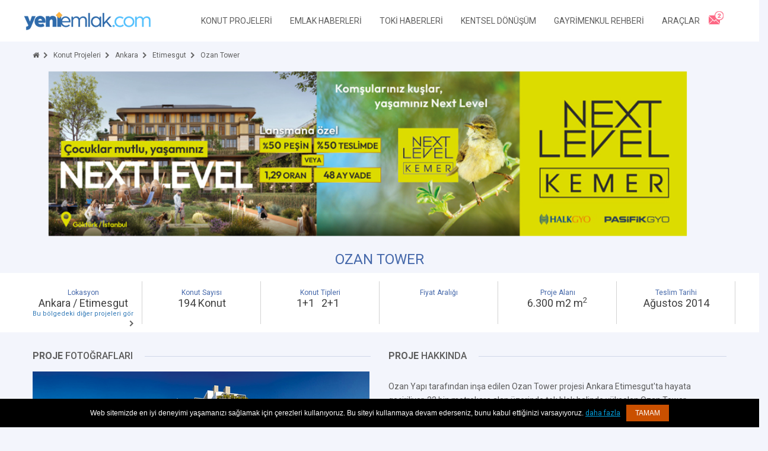

--- FILE ---
content_type: text/html; charset=UTF-8
request_url: https://www.yeniemlak.com/ozan-tower-projesi
body_size: 13824
content:
<!DOCTYPE html>
<html lang="en">
<head>
    <meta charset="utf-8">
    <meta http-equiv="X-UA-Compatible" content="IE=edge">
    <meta name="viewport" content="width=device-width, initial-scale=1">
    <meta name="ad.size" content="width=300,height=250">
    <title>Ozan Tower Projesi ve Fiyatları  - Etimesgut | Yeni Emlak</title><meta property="og:title" content="Ozan Tower Projesi ve Fiyatları  - Etimesgut | Yeni Emlak" /><meta name="description" itemprop="description" content="Ankara Etimesgut  yeni gözdesi Ozan Tower projesi fiyat listesi, teslim tarihi, ödeme ve kat planları ile konum bilgilerine ulaşmak için tıklayınız." /><meta property="og:description" content="Ankara Etimesgut  yeni gözdesi Ozan Tower projesi fiyat listesi, teslim tarihi, ödeme ve kat planları ile konum bilgilerine ulaşmak için tıklayınız." /><meta name="keywords" itemprop="keywords" content="" /><link rel="canonical" href="https://www.yeniemlak.com/ozan-tower-projesi" /><link rel="og:url" href="https://www.yeniemlak.com/ozan-tower-projesi" /><meta property="image" content="https://www.yeniemlak.com/uploads/1/2/6/ozan-tower-projesi-ankara-etimesgut-899-126307.png" /><meta property="og:image" content="https://www.yeniemlak.com/uploads/1/2/6/ozan-tower-projesi-ankara-etimesgut-899-126307.png" /><meta property="name" content="Ozan Tower Projesi ve Fiyatları  - Etimesgut | Yeni Emlak" />
    <link rel="stylesheet" href="/build/yeniemlakv3-99274107da.css">

    <meta name="csrf-token" content="OreeC9LsPvubaQz41GYthwmZ6iOdF7FnJ7HpraKD"/>
            <link rel="amphtml" href="https://www.yeniemlak.com/amp/ozan-tower-projesi"/>
        
    <!-- begin google analytics code -->
    <script type="text/javascript">var _gaq = _gaq || [];
        _gaq.push(['_setAccount', 'UA-49928844-1']);
        _gaq.push(['_setDomainName', 'www.yeniemlak.com']);
        _gaq.push(['_trackPageview']);
        (function () {
            var ga = document.createElement('script');
            ga.type = 'text/javascript';
            ga.async = true;
            ga.src = '//google-analytics.com/ga.js';
            var s = document.getElementsByTagName('script')[0];
            s.parentNode.insertBefore(ga, s);
        })();
    </script>
    <!--end google analytics code -->
    <!-- Start Alexa Certify Javascript -->
    <script type="text/javascript">
        _atrk_opts = {atrk_acct: "d2qEi1a4ZP00GY", domain: "yeniemlak.com", dynamic: true};
        (function () {
            var as = document.createElement('script');
            as.type = 'text/javascript';
            as.async = true;
            as.src = "https://d31qbv1cthcecs.cloudfront.net/atrk.js";
            var s = document.getElementsByTagName('script')[0];
            s.parentNode.insertBefore(as, s);
        })();
    </script>
    <script type="text/javascript">var wid=9694,gid=30025;</script>
    <!-- End Alexa Certify Javascript -->


    <script async='async' src='https://www.googletagservices.com/tag/js/gpt.js'></script>
    <script>
        var googletag = googletag || {};
        googletag.cmd = googletag.cmd || [];
    </script>
    <script>
        googletag.cmd.push(function() {
            googletag.defineSlot('/144417451/ye_head', [970, 250], 'div-gpt-ad-1533218764933-0').addService(googletag.pubads());
            googletag.defineSlot('/144417451/ye_project_bottom_right', [300, 250], 'div-gpt-ad-1533218813432-0').addService(googletag.pubads());
            googletag.defineSlot('/144417451/ye_project_bottom_right', [300, 250], 'div-gpt-ad-1533218813432-1').addService(googletag.pubads());

            googletag.pubads().enableSingleRequest();
            googletag.enableServices();
        });
    </script>

	<style>.ye-search-project--vertical__price,#info-small > div > div > div:nth-child(4) > h3,#about > div > div > div:nth-child(5) > div:nth-child(1){display: none;}</style>

</head>
<body>
<!-- Top Ads -->
    <section class="ad-top">
        <div class="container">
    
<div class="container">
    <div class="row">
        </div>
    </div>
</div>
        </div>
    </section>
<section id="header">
    <div class="container">
        <div class="row">
            <nav class="navbar navbar-default">
                <div class="container-fluid">
                    <div class="navbar-header">
                        <button type="button" class="navbar-toggle collapsed" data-toggle="collapse" data-target="#bs-example-navbar-collapse-1" aria-expanded="false">
                            <span class="sr-only">Toggle navigation</span>
                            <span class="icon-bar"></span>
                            <span class="icon-bar"></span>
                            <span class="icon-bar"></span>
                        </button>
                        <a class="navbar-brand" href="https://www.yeniemlak.com"></a>
                    </div>
                    <div class="collapse top navbar-collapse" id="bs-example-navbar-collapse-1">
                        <ul class="nav navbar-nav navbar-right">
                            <li class="parent hoverdropdown">

                                <a href="/konut-projeleri">KONUT PROJELERİ</a>
                                <ul class="dropdown-menu mega-dropdown-menu row" id="projects">
                                    <li class="col-sm-6">
                                        <ul>
                                            <li class="dropdown-header">İllere Göre Konut Projeleri</li>
                                            <li class="divider"></li>

                                                                                            <li><a href="https://www.yeniemlak.com/istanbul-konut-projeleri">- İstanbul Konut Projeleri (1521)</a></li>
                                                                                            <li><a href="https://www.yeniemlak.com/ankara-konut-projeleri">- Ankara Konut Projeleri (306)</a></li>
                                                                                            <li><a href="https://www.yeniemlak.com/izmir-konut-projeleri">- İzmir Konut Projeleri (295)</a></li>
                                                                                            <li><a href="https://www.yeniemlak.com/bursa-konut-projeleri">- Bursa Konut Projeleri (159)</a></li>
                                                                                            <li><a href="https://www.yeniemlak.com/mugla-konut-projeleri">- Muğla Konut Projeleri (90)</a></li>
                                                                                            <li><a href="https://www.yeniemlak.com/kocaeli-konut-projeleri">- Kocaeli Konut Projeleri (83)</a></li>
                                                                                            <li><a href="https://www.yeniemlak.com/adana-konut-projeleri">- Adana Konut Projeleri (53)</a></li>
                                                                                            <li><a href="https://www.yeniemlak.com/canakkale-konut-projeleri">- Çanakkale Konut Projeleri (36)</a></li>
                                                                                            <li><a href="https://www.yeniemlak.com/antalya-konut-projeleri">- Antalya Konut Projeleri (33)</a></li>
                                                                                            <li><a href="https://www.yeniemlak.com/tekirdag-konut-projeleri">- Tekirdağ Konut Projeleri (28)</a></li>
                                                                                            <li><a href="https://www.yeniemlak.com/kayseri-konut-projeleri">- Kayseri Konut Projeleri (26)</a></li>
                                                                                            <li><a href="https://www.yeniemlak.com/konya-konut-projeleri">- Konya Konut Projeleri (26)</a></li>
                                                                                        <li  class="show-all"><a href="/konut-projeleri">Tümünü Göster</a></li>
                                        </ul>
                                    </li>
                                    <li class="col-sm-6">
                                        <ul>
                                            <li class="dropdown-header">İstanbul Konut Projeleri</li>
                                            <li class="divider"></li>

                                                                                                                                                <li><a href="https://www.yeniemlak.com/kadikoy-konut-projeleri-istanbul">- Kadıköy Konut Projeleri (118)</a></li>
                                                                                                                                                                                                <li><a href="https://www.yeniemlak.com/beylikduzu-konut-projeleri-istanbul">- Beylikdüzü Konut Projeleri (109)</a></li>
                                                                                                                                                                                                <li><a href="https://www.yeniemlak.com/kartal-konut-projeleri-istanbul">- Kartal Konut Projeleri (107)</a></li>
                                                                                                                                                                                                <li><a href="https://www.yeniemlak.com/esenyurt-konut-projeleri-istanbul">- Esenyurt Konut Projeleri (91)</a></li>
                                                                                                                                                                                                <li><a href="https://www.yeniemlak.com/kagithane-konut-projeleri-istanbul">- Kağıthane Konut Projeleri (76)</a></li>
                                                                                                                                                                                                <li><a href="https://www.yeniemlak.com/bagcilar-konut-projeleri-istanbul">- Bağcılar Konut Projeleri (73)</a></li>
                                                                                                                                                                                                <li><a href="https://www.yeniemlak.com/pendik-konut-projeleri-istanbul">- Pendik Konut Projeleri (63)</a></li>
                                                                                                                                                                                                <li><a href="https://www.yeniemlak.com/kucukcekmece-konut-projeleri-istanbul">- Küçükçekmece Konut Projeleri (62)</a></li>
                                                                                                                                                                                                <li><a href="https://www.yeniemlak.com/kurtkoy-konut-projeleri-istanbul">- Kurtköy Konut Projeleri (54)</a></li>
                                                                                                                                                                                                <li><a href="https://www.yeniemlak.com/basaksehir-konut-projeleri-istanbul">- Başakşehir Konut Projeleri (54)</a></li>
                                                                                                                                                                                                <li><a href="https://www.yeniemlak.com/maltepe-konut-projeleri-istanbul">- Maltepe Konut Projeleri (52)</a></li>
                                                                                                                                                                                                <li><a href="https://www.yeniemlak.com/umraniye-konut-projeleri-istanbul">- Ümraniye Konut Projeleri (47)</a></li>
                                                                                            
                                            <li  class="show-all"><a href="https://www.yeniemlak.com/istanbul-konut-projeleri">Tümünü Göster</a></li>
                                        </ul>
                                    </li>
                                                                    </ul>
                            </li>
                            <li class="parent hoverdropdown">

                                <a href="/emlak-haberleri">EMLAK HABERLERİ</a>

                                <ul class="dropdown-menu mega-dropdown-menu row" id="news">
                                    <li class="col-sm-6">
                                        <ul>
                                            <li class="dropdown-header">İllere Göre Emlak Haberleri</li>
                                            <li class="divider"></li>
                                            
                                                <li><a href="https://www.yeniemlak.com/istanbul-emlak-haberleri">- İstanbul Emlak Haberleri (6019) </a></li>

                                            
                                                <li><a href="https://www.yeniemlak.com/ankara-emlak-haberleri">- Ankara Emlak Haberleri (1038) </a></li>

                                            
                                                <li><a href="https://www.yeniemlak.com/izmir-emlak-haberleri">- İzmir Emlak Haberleri (825) </a></li>

                                            
                                                <li><a href="https://www.yeniemlak.com/bursa-emlak-haberleri">- Bursa Emlak Haberleri (389) </a></li>

                                            
                                                <li><a href="https://www.yeniemlak.com/mugla-emlak-haberleri">- Muğla Emlak Haberleri (263) </a></li>

                                            
                                                <li><a href="https://www.yeniemlak.com/kocaeli-emlak-haberleri">- Kocaeli Emlak Haberleri (259) </a></li>

                                            
                                                <li><a href="https://www.yeniemlak.com/antalya-emlak-haberleri">- Antalya Emlak Haberleri (220) </a></li>

                                            
                                                <li><a href="https://www.yeniemlak.com/konya-emlak-haberleri">- Konya Emlak Haberleri (194) </a></li>

                                            
                                                <li><a href="https://www.yeniemlak.com/adana-emlak-haberleri">- Adana Emlak Haberleri (161) </a></li>

                                            
                                                <li><a href="https://www.yeniemlak.com/kayseri-emlak-haberleri">- Kayseri Emlak Haberleri (133) </a></li>

                                            
                                                <li><a href="https://www.yeniemlak.com/gaziantep-emlak-haberleri">- Gaziantep Emlak Haberleri (116) </a></li>

                                            
                                                <li><a href="https://www.yeniemlak.com/canakkale-emlak-haberleri">- Çanakkale Emlak Haberleri (96) </a></li>

                                            
                                            <li><a href="/emlak-haberleri">Tümünü Göster</a></li>
                                        </ul>
                                    </li>
                                    <li class="col-sm-6">
                                        <ul>
                                            <li class="dropdown-header">İstanbul Emlak Haberleri</li>
                                            <li class="divider"></li>

                                                                                                                                                <li><a href="https://www.yeniemlak.com/bakirkoy-emlak-haberleri-istanbul">- Bakırköy Emlak Haberleri (421)</a></li>
                                                                                                                                                                                                <li><a href="https://www.yeniemlak.com/kartal-emlak-haberleri-istanbul">- Kartal Emlak Haberleri (405)</a></li>
                                                                                                                                                                                                <li><a href="https://www.yeniemlak.com/kadikoy-emlak-haberleri-istanbul">- Kadıköy Emlak Haberleri (382)</a></li>
                                                                                                                                                                                                <li><a href="https://www.yeniemlak.com/basaksehir-emlak-haberleri-istanbul">- Başakşehir Emlak Haberleri (379)</a></li>
                                                                                                                                                                                                <li><a href="https://www.yeniemlak.com/beylikduzu-emlak-haberleri-istanbul">- Beylikdüzü Emlak Haberleri (298)</a></li>
                                                                                                                                                                                                <li><a href="https://www.yeniemlak.com/esenyurt-emlak-haberleri-istanbul">- Esenyurt Emlak Haberleri (271)</a></li>
                                                                                                                                                                                                <li><a href="https://www.yeniemlak.com/pendik-emlak-haberleri-istanbul">- Pendik Emlak Haberleri (236)</a></li>
                                                                                                                                                                                                <li><a href="https://www.yeniemlak.com/kucukcekmece-emlak-haberleri-istanbul">- Küçükçekmece Emlak Haberleri (233)</a></li>
                                                                                                                                                                                                <li><a href="https://www.yeniemlak.com/kagithane-emlak-haberleri-istanbul">- Kağıthane Emlak Haberleri (207)</a></li>
                                                                                                                                                                                                <li><a href="https://www.yeniemlak.com/bagcilar-emlak-haberleri-istanbul">- Bağcılar Emlak Haberleri (198)</a></li>
                                                                                                                                                                                                <li><a href="https://www.yeniemlak.com/uskudar-emlak-haberleri-istanbul">- Üsküdar Emlak Haberleri (172)</a></li>
                                                                                                                                                                                                <li><a href="https://www.yeniemlak.com/sariyer-emlak-haberleri-istanbul">- Sarıyer Emlak Haberleri (171)</a></li>
                                                                                            
                                            <li><a href="https://www.yeniemlak.com/istanbul-emlak-haberleri">Tümünü Göster</a></li>
                                        </ul>
                                    </li>
                                                                    </ul>
                            </li>
                            <li><a href="/toki">TOKİ HABERLERİ</a></li>
                            <li><a href="/kentsel-donusum-haberleri">KENTSEL DÖNÜŞÜM</a></li>
                            <li><a href="/gayrimenkul-rehberi">GAYRİMENKUL REHBERİ</a></li>
                            <li class="parent hoverdropdown">
                                <a href="#" class="dropdown-toggle" data-toggle="dropdown">ARAÇLAR</a>
                                <ul class="dropdown-menu mega-dropdown-menu row" id="tools">
                                    <li class="col-sm-12 text-right">
                                        <ul>
                                            <li><a href="https://www.yeniemlak.com/insaat-firmalari">İnşaat Firmaları</a></li>
                                            <li><a href="/kiptas">Kiptaş</a></li>
                                            <li><a href="/emlak-konut-gyo">Emlak Konut GYO</a></li>
                                            <li><a href="/kira-artis-orani-11072-gayrimenkul-rehberi">Kira Artış Oranı</a></li>
                                            <li><a href="/kira-sozlesmesi-indir-2016-5963-gayrimenkul-rehberi">Kira Sözleşmesi Örneği</a></li>
                                            <li><a href="/tapu-harci-hesaplama-5915-gayrimenkul-rehberi">Tapu Harcı Hesaplama</a></li>
                                            <li><a href="/kira-kontrati-damga-vergisi-hesaplama-2016-2110-gayrimenkul-rehberi">Kira Damga Vergisi Hesaplama</a></li>
                                            <li> <a href="/metrekare-hesaplama-6002-gayrimenkul-rehberi">Metrekare Hesaplama Aracı</a></li>
                                            <li> <a href="/metrekup-hesaplama-1680-gayrimenkul-rehberi">Metreküp Hesaplama Aracı</a></li>
                                            <li> <a href=""></a></li>
                                        </ul>
                                    </li>
                                </ul>
                            </li>
                            <li class="last">
                                <a href="#" class="email-icon dropdown-toggle" type="button" data-toggle="dropdown">
                                     </a>
                                <ul id="notification" class="dropdown-menu">
                                    <li><span class="pull-right">2 yeni bildirim</span></li>
                                                                            <li><a href="https://www.yeniemlak.com/nevbahar-uskudar-projesi">
                                                <div class="col-sm-2 col-xs-2 col-md-1 col-lg-1 flush"><span
                                                            class="num">1</span></div>
                                                <div class="col-sm-10 col-xs-10 col-md-11 col-lg-11 pull-right">
                                                    <h4>YENi BiR PROJE</h4>
                                                    <p>Nevbahar Üsküdar</p>
                                                </div>
                                            </a></li>

                                                                            <li><a href="https://www.yeniemlak.com/keyvan-acrux-residence-and-mall-projesi">
                                                <div class="col-sm-2 col-xs-2 col-md-1 col-lg-1 flush"><span
                                                            class="num">2</span></div>
                                                <div class="col-sm-10 col-xs-10 col-md-11 col-lg-11 pull-right">
                                                    <h4>YENi BiR PROJE</h4>
                                                    <p>Keyvan Acrux Residence &amp; Mall</p>
                                                </div>
                                            </a></li>

                                                                    </ul>
                            </li>
                        </ul>
                    </div><!-- /.navbar-collapse -->
                </div><!-- /.container-fluid -->
            </nav>
        </div>
    </div>
</section>
    <section>
        <div id="adviserheadline"></div>

    </section>
    <section id="bread" class="">
        <div class="container">
            <div class="row">
                <div class="col-lg-12 col-xs-12">
                    <ul>
                        <li><a href="/"><i class="fa fa-home" aria-hidden="true"></i></a><span class="arrow-right"></span></li>
                        <li><a href="https://www.yeniemlak.com/konut-projeleri">Konut Projeleri</a><span class="arrow-right"></span></li>
                        <li><a href="https://www.yeniemlak.com/ankara-konut-projeleri">Ankara</a><span class="arrow-right"></span></li>
                        <li><a href="https://www.yeniemlak.com/etimesgut-konut-projeleri-ankara">Etimesgut</a><span class="arrow-right"></span></li>
                        <li><a>Ozan Tower</a></li>
                    </ul>
                </div>
            </div>
        </div>
    </section>

    <section class="ad-masthead">
        <div class="container">
            <div class="container">
        <div class="row">
            <div class="col-md-12 ye-visible text-center" style="padding:10px 0 10px 0">
                                    <div class="col-md-12 ye-visible text-center" style="padding:10px 70px 10px 0">
<a href="https://nextlevelkemer.com.tr/landing/" target="__blank">
    <img id="ibanner1" source="/ads/NLK_970x250.jpg" scaling="none" src="[data-uri]" style="
 width: 970px;
 height: 250px;
 background-position: center center;
 background-image: url('/ads/NLK_970x250.jpg');
 background-size: contain;
 background-repeat: no-repeat;
 transform: scale(1.11);
 /* transform-origin: 0px 0px 0px; */
 "> </a>
</div>
<script type="text/javascript">
(function() {
  var imageURLs = [
    "url('/ads/NLK_970x250.jpg')",
  ];
  var videoURLs = [
    "/ads/DamlaKent_Aile.mp4",
    "/ads/DamlaKent_Ofis.mp4",
    "/ads/DamlaKent_Okul.mp4"
  ];

  var currentIndex = 0;
  var ibanner1 = document.getElementById("ibanner1");
  var vbanner1 = document.getElementById("vbanner1");

  function rotateImages() {
    if (ibanner1) {
      const randomIndex = Math.floor(Math.random() * imageURLs.length);
      ibanner1.style.backgroundImage = imageURLs[randomIndex];
    }
  }

  function rotateVideos() {
    if (vbanner1) {
      const randomIndex = Math.floor(Math.random() * videoURLs.length);
      vbanner1.src = videoURLs[randomIndex];
    }
  }

  // İlk görseli hemen göster
  rotateVideos();
  rotateImages();

  // Sonraki görselleri 5 saniyede bir değiştir
  //setInterval(rotateImages, 10000);
})();
</script>
                                                                                            </div>
        </div>
    </div>
        </div>
    </section>

    <section id="project-title-main">
        <div class="row">
            <div class="col-lg-12 text-center">
                <h1>OZAN TOWER</h1>
            </div>
        </div>
    </section>
    <style>
        @media (max-width: 767px) {
            .mobil-line-spacing .col-xs-12{
                padding: 0 !important;
                margin-top: 10px !important;
                height:50px !important;
            }
        }
    </style>
    <section id="info-small">
        <div class="container">

            <div class="row mobil-line-spacing">
                <div class="col-lg-2 col-sm-2 padding col-xs-12">
                    <h4>Lokasyon</h4>
                    <h3>Ankara / Etimesgut</h3>
                    <p><a href="https://www.yeniemlak.com/etimesgut-konut-projeleri-ankara">Bu bölgedeki diğer projeleri gör <span class="arrow-right-second"></span></a></p>
                </div>
                <div class="col-lg-2 col-sm-2 padding col-xs-12">
                    <h4>Konut Sayısı</h4>
                    <h3>194 Konut</h3>
                </div>
                <div class="col-lg-2 col-sm-2 padding col-xs-12">
                    <h4>Konut Tipleri</h4>
                    <h3>
                                                                                    1+1 &nbsp;
                                                                                                                2+1 &nbsp;
                                                                        </h3>
                </div>
                <div class="col-lg-2 col-sm-2 padding col-xs-12">
                    <h4>Fiyat Aralığı</h4>
                    <h3>165.000 - 255.000 TL</h3>
                </div>
                <div class="col-lg-2 col-sm-2 padding col-xs-12">
                    <h4>Proje Alanı</h4>
                    <h3>6.300 m2 m<sup>2</sup></h3>
                </div>
                <div class="col-lg-2 col-sm-2 padding col-xs-12">
                    <h4>Teslim Tarihi</h4>
                    <h3> Ağustos 2014</h3>
                </div>
            </div>
        </div>
    </section>
    <section id="about">
        <div class="container">
            <div class="row">
                <div class="col-lg-6 col-sm-6 col-xs-12">
                    <h3><b>Proje</b> FOTOĞRAFLARI</h3>
                    <hr/>
                    <ul id="bxslider-custome">
                                                    <li><img alt="Ozan Tower" title="Ozan Tower"
                                     src="https://www.yeniemlak.com/resize/568x319/1/2/6/ozan-tower-projesi-ankara-etimesgut-899-126309.png"></li>
                                                    <li><img alt="Ozan Tower" title="Ozan Tower"
                                     src="https://www.yeniemlak.com/resize/568x319/1/2/6/ozan-tower-projesi-ankara-etimesgut-899-126310.png"></li>
                                                    <li><img alt="Ozan Tower" title="Ozan Tower"
                                     src="https://www.yeniemlak.com/resize/568x319/1/2/6/ozan-tower-projesi-ankara-etimesgut-899-126311.png"></li>
                                                    <li><img alt="Ozan Tower" title="Ozan Tower"
                                     src="https://www.yeniemlak.com/resize/568x319/1/2/6/ozan-tower-projesi-ankara-etimesgut-899-126312.png"></li>
                                                    <li><img alt="Ozan Tower" title="Ozan Tower"
                                     src="https://www.yeniemlak.com/resize/568x319/1/2/6/ozan-tower-projesi-ankara-etimesgut-899-126314.png"></li>
                                                    <li><img alt="Ozan Tower" title="Ozan Tower"
                                     src="https://www.yeniemlak.com/resize/568x319/1/2/6/ozan-tower-projesi-ankara-etimesgut-899-126315.png"></li>
                                                    <li><img alt="Ozan Tower" title="Ozan Tower"
                                     src="https://www.yeniemlak.com/resize/568x319/1/2/6/ozan-tower-projesi-ankara-etimesgut-899-126316.png"></li>
                                                    <li><img alt="Ozan Tower" title="Ozan Tower"
                                     src="https://www.yeniemlak.com/resize/568x319/1/2/6/ozan-tower-projesi-ankara-etimesgut-899-126317.png"></li>
                                                    <li><img alt="Ozan Tower" title="Ozan Tower"
                                     src="https://www.yeniemlak.com/resize/568x319/1/2/6/ozan-tower-projesi-ankara-etimesgut-899-126319.png"></li>
                                                    <li><img alt="Ozan Tower" title="Ozan Tower"
                                     src="https://www.yeniemlak.com/resize/568x319/1/2/6/ozan-tower-projesi-ankara-etimesgut-899-126320.png"></li>
                                                    <li><img alt="Ozan Tower" title="Ozan Tower"
                                     src="https://www.yeniemlak.com/resize/568x319/1/2/6/ozan-tower-projesi-ankara-etimesgut-899-126321.png"></li>
                                                    <li><img alt="Ozan Tower" title="Ozan Tower"
                                     src="https://www.yeniemlak.com/resize/568x319/1/2/6/ozan-tower-projesi-ankara-etimesgut-899-126322.png"></li>
                                                    <li><img alt="Ozan Tower" title="Ozan Tower"
                                     src="https://www.yeniemlak.com/resize/568x319/1/2/6/ozan-tower-projesi-ankara-etimesgut-899-126323.png"></li>
                                                    <li><img alt="Ozan Tower" title="Ozan Tower"
                                     src="https://www.yeniemlak.com/resize/568x319/1/2/6/ozan-tower-projesi-ankara-etimesgut-899-126324.png"></li>
                                                    <li><img alt="Ozan Tower" title="Ozan Tower"
                                     src="https://www.yeniemlak.com/resize/568x319/1/2/6/ozan-tower-projesi-ankara-etimesgut-899-126325.png"></li>
                                                    <li><img alt="Ozan Tower" title="Ozan Tower"
                                     src="https://www.yeniemlak.com/resize/568x319/1/2/6/ozan-tower-projesi-ankara-etimesgut-899-126327.png"></li>
                                                    <li><img alt="Ozan Tower" title="Ozan Tower"
                                     src="https://www.yeniemlak.com/resize/568x319/1/2/6/ozan-tower-projesi-ankara-etimesgut-899-126328.png"></li>
                                                    <li><img alt="Ozan Tower" title="Ozan Tower"
                                     src="https://www.yeniemlak.com/resize/568x319/1/2/6/ozan-tower-projesi-ankara-etimesgut-899-126329.png"></li>
                                                    <li><img alt="Ozan Tower" title="Ozan Tower"
                                     src="https://www.yeniemlak.com/resize/568x319/1/2/6/ozan-tower-projesi-ankara-etimesgut-899-126330.png"></li>
                                                    <li><img alt="Ozan Tower" title="Ozan Tower"
                                     src="https://www.yeniemlak.com/resize/568x319/1/2/6/ozan-tower-projesi-ankara-etimesgut-899-126331.png"></li>
                                                    <li><img alt="Ozan Tower" title="Ozan Tower"
                                     src="https://www.yeniemlak.com/resize/568x319/1/2/6/ozan-tower-projesi-ankara-etimesgut-899-126332.png"></li>
                                                    <li><img alt="Ozan Tower" title="Ozan Tower"
                                     src="https://www.yeniemlak.com/resize/568x319/1/2/6/ozan-tower-projesi-ankara-etimesgut-899-126334.png"></li>
                                                    <li><img alt="Ozan Tower" title="Ozan Tower"
                                     src="https://www.yeniemlak.com/resize/568x319/1/2/6/ozan-tower-projesi-ankara-etimesgut-899-126335.png"></li>
                                                    <li><img alt="Ozan Tower" title="Ozan Tower"
                                     src="https://www.yeniemlak.com/resize/568x319/1/2/6/ozan-tower-projesi-ankara-etimesgut-899-126336.png"></li>
                                                    <li><img alt="Ozan Tower" title="Ozan Tower"
                                     src="https://www.yeniemlak.com/resize/568x319/1/2/6/ozan-tower-projesi-ankara-etimesgut-899-126338.png"></li>
                                                    <li><img alt="Ozan Tower" title="Ozan Tower"
                                     src="https://www.yeniemlak.com/resize/568x319/1/2/6/ozan-tower-projesi-ankara-etimesgut-899-126339.png"></li>
                                                    <li><img alt="Ozan Tower" title="Ozan Tower"
                                     src="https://www.yeniemlak.com/resize/568x319/1/2/6/ozan-tower-projesi-ankara-etimesgut-899-126340.png"></li>
                                                    <li><img alt="Ozan Tower" title="Ozan Tower"
                                     src="https://www.yeniemlak.com/resize/568x319/1/2/6/ozan-tower-projesi-ankara-etimesgut-899-126341.png"></li>
                        
                    </ul>
                    <!-- The thumbnails -->
                    <div class="page">
                        <ul id="bxslider-pager">
                                                            <li data-slideIndex="0"><a href=""><img
                                                src="https://www.yeniemlak.com/resize/85x48/1/2/6/ozan-tower-projesi-ankara-etimesgut-899-126309.png" alt=""/></a></li>
                                                            <li data-slideIndex="1"><a href=""><img
                                                src="https://www.yeniemlak.com/resize/85x48/1/2/6/ozan-tower-projesi-ankara-etimesgut-899-126310.png" alt=""/></a></li>
                                                            <li data-slideIndex="2"><a href=""><img
                                                src="https://www.yeniemlak.com/resize/85x48/1/2/6/ozan-tower-projesi-ankara-etimesgut-899-126311.png" alt=""/></a></li>
                                                            <li data-slideIndex="3"><a href=""><img
                                                src="https://www.yeniemlak.com/resize/85x48/1/2/6/ozan-tower-projesi-ankara-etimesgut-899-126312.png" alt=""/></a></li>
                                                            <li data-slideIndex="4"><a href=""><img
                                                src="https://www.yeniemlak.com/resize/85x48/1/2/6/ozan-tower-projesi-ankara-etimesgut-899-126314.png" alt=""/></a></li>
                                                            <li data-slideIndex="5"><a href=""><img
                                                src="https://www.yeniemlak.com/resize/85x48/1/2/6/ozan-tower-projesi-ankara-etimesgut-899-126315.png" alt=""/></a></li>
                                                            <li data-slideIndex="6"><a href=""><img
                                                src="https://www.yeniemlak.com/resize/85x48/1/2/6/ozan-tower-projesi-ankara-etimesgut-899-126316.png" alt=""/></a></li>
                                                            <li data-slideIndex="7"><a href=""><img
                                                src="https://www.yeniemlak.com/resize/85x48/1/2/6/ozan-tower-projesi-ankara-etimesgut-899-126317.png" alt=""/></a></li>
                                                            <li data-slideIndex="8"><a href=""><img
                                                src="https://www.yeniemlak.com/resize/85x48/1/2/6/ozan-tower-projesi-ankara-etimesgut-899-126319.png" alt=""/></a></li>
                                                            <li data-slideIndex="9"><a href=""><img
                                                src="https://www.yeniemlak.com/resize/85x48/1/2/6/ozan-tower-projesi-ankara-etimesgut-899-126320.png" alt=""/></a></li>
                                                            <li data-slideIndex="10"><a href=""><img
                                                src="https://www.yeniemlak.com/resize/85x48/1/2/6/ozan-tower-projesi-ankara-etimesgut-899-126321.png" alt=""/></a></li>
                                                            <li data-slideIndex="11"><a href=""><img
                                                src="https://www.yeniemlak.com/resize/85x48/1/2/6/ozan-tower-projesi-ankara-etimesgut-899-126322.png" alt=""/></a></li>
                                                            <li data-slideIndex="12"><a href=""><img
                                                src="https://www.yeniemlak.com/resize/85x48/1/2/6/ozan-tower-projesi-ankara-etimesgut-899-126323.png" alt=""/></a></li>
                                                            <li data-slideIndex="13"><a href=""><img
                                                src="https://www.yeniemlak.com/resize/85x48/1/2/6/ozan-tower-projesi-ankara-etimesgut-899-126324.png" alt=""/></a></li>
                                                            <li data-slideIndex="14"><a href=""><img
                                                src="https://www.yeniemlak.com/resize/85x48/1/2/6/ozan-tower-projesi-ankara-etimesgut-899-126325.png" alt=""/></a></li>
                                                            <li data-slideIndex="15"><a href=""><img
                                                src="https://www.yeniemlak.com/resize/85x48/1/2/6/ozan-tower-projesi-ankara-etimesgut-899-126327.png" alt=""/></a></li>
                                                            <li data-slideIndex="16"><a href=""><img
                                                src="https://www.yeniemlak.com/resize/85x48/1/2/6/ozan-tower-projesi-ankara-etimesgut-899-126328.png" alt=""/></a></li>
                                                            <li data-slideIndex="17"><a href=""><img
                                                src="https://www.yeniemlak.com/resize/85x48/1/2/6/ozan-tower-projesi-ankara-etimesgut-899-126329.png" alt=""/></a></li>
                                                            <li data-slideIndex="18"><a href=""><img
                                                src="https://www.yeniemlak.com/resize/85x48/1/2/6/ozan-tower-projesi-ankara-etimesgut-899-126330.png" alt=""/></a></li>
                                                            <li data-slideIndex="19"><a href=""><img
                                                src="https://www.yeniemlak.com/resize/85x48/1/2/6/ozan-tower-projesi-ankara-etimesgut-899-126331.png" alt=""/></a></li>
                                                            <li data-slideIndex="20"><a href=""><img
                                                src="https://www.yeniemlak.com/resize/85x48/1/2/6/ozan-tower-projesi-ankara-etimesgut-899-126332.png" alt=""/></a></li>
                                                            <li data-slideIndex="21"><a href=""><img
                                                src="https://www.yeniemlak.com/resize/85x48/1/2/6/ozan-tower-projesi-ankara-etimesgut-899-126334.png" alt=""/></a></li>
                                                            <li data-slideIndex="22"><a href=""><img
                                                src="https://www.yeniemlak.com/resize/85x48/1/2/6/ozan-tower-projesi-ankara-etimesgut-899-126335.png" alt=""/></a></li>
                                                            <li data-slideIndex="23"><a href=""><img
                                                src="https://www.yeniemlak.com/resize/85x48/1/2/6/ozan-tower-projesi-ankara-etimesgut-899-126336.png" alt=""/></a></li>
                                                            <li data-slideIndex="24"><a href=""><img
                                                src="https://www.yeniemlak.com/resize/85x48/1/2/6/ozan-tower-projesi-ankara-etimesgut-899-126338.png" alt=""/></a></li>
                                                            <li data-slideIndex="25"><a href=""><img
                                                src="https://www.yeniemlak.com/resize/85x48/1/2/6/ozan-tower-projesi-ankara-etimesgut-899-126339.png" alt=""/></a></li>
                                                            <li data-slideIndex="26"><a href=""><img
                                                src="https://www.yeniemlak.com/resize/85x48/1/2/6/ozan-tower-projesi-ankara-etimesgut-899-126340.png" alt=""/></a></li>
                                                            <li data-slideIndex="27"><a href=""><img
                                                src="https://www.yeniemlak.com/resize/85x48/1/2/6/ozan-tower-projesi-ankara-etimesgut-899-126341.png" alt=""/></a></li>
                            
                        </ul>
                    </div>
                </div>
                <div class="col-lg-6 col-sm-6 col-xs-12">
                    <h3><b>Proje</b> HAKKINDA</h3>
                    <hr/>

                    <div id="readmore"><p><p>Ozan Yapı tarafından inşa edilen Ozan Tower projesi&nbsp;Ankara&nbsp;Etimesgut&#39;ta hayata ge&ccedil;iriliyor.&nbsp;22 bin metrekare alan &uuml;zerinde tek blok halinde y&uuml;kselen Ozan Tower projesinde teslimler hemen ger&ccedil;ekleşiyor. Toplam&nbsp;194 adet konuttan meydana gelen Ozan Tower projesi&nbsp;Başkent &Uuml;niversitesine y&uuml;r&uuml;y&uuml;ş mesafesinde, toplu ulaşım noktalarına, &ccedil;evre ve bağlantı yollarına ve alışveriş merkezlerine yakın mesafede konumlanıyor.</p></p></div>

                </div>


                <div class="col-lg-12 col-sm-12 space-top flush col-xs-12">
                    <div class="col-lg-6 col-sm-6 col-xs-12">
                        <h3 class=""><b>PROJE</b> NEREDE?</h3>
                        <hr/>
                        <div id="projectmap"
                             data-mapdata='[{"latitude":39.903481,"longitude":32.636475,"id":899}]'
                             style="width:100%; height:420px"></div>
                    </div>
                    <div class="col-lg-6 col-sm-6 col-xs-12">
                        <h3 class=""><b>BİZE</b> ULAŞIN</h3>
                        <hr/>
                        <section id="form">
                            <div class="row">
                                <div class="col-lg-12">
                                    <img src="https://www.yeniemlak.com/uploads/c/ce/ce94de141c69476b8a90f4efe5bf38cd.png"  width="100" />
                                </div>
                                <div class="row">
                                    <div class="col-lg-3 text-blue">Firma Adı</div>
                                    <div class="col-lg-1">:</div>
                                    <div class="col-lg-8"><a href="ozan-yapi">Ozan Yapı</a></div>
                                </div>
                                <div class="row">
                                    <div class="col-lg-3 text-blue">Telefon</div>
                                    <div class="col-lg-1">:</div>
                                    <div class="col-lg-8">0312 911 06 00</div>
                                </div>
                                <div class="row">
                                    <div class="col-lg-3 text-blue">Web sitesi</div>
                                    <div class="col-lg-1">:</div>
                                    <div class="col-lg-8"><a target="_blank" href="http://ozantower.com?utm_source=yeniemlak&amp;utm_medium=referrer&amp;utm_campaign=yeniemlak.com">http://ozantower.com</a></div>
                                </div>
                                <div class="row">
                                    <div class="col-lg-3 text-blue">Adres</div>
                                    <div class="col-lg-1">:</div>
                                    <div class="col-lg-8">Bağlıca Mah. Çambayırı Cad. No:89 Etimesgut/ANKARA</div>
                                </div>

                                <div class="row">
                                    <form id="contactForm" method="post" action="https://www.yeniemlak.com/konut-projeleri/saveContact" novalidate="novalidate">
                                        <div class="col-lg-4 flush-right"><input type="text"  name="fullname" placeholder="Adınız soyadınız"/></div>
                                        <div class="col-lg-4 flush-right"><input type="text" name="email" placeholder="E-posta adresiniz"/></div>
                                        <div class="col-lg-4 "><input type="text" name="phone" placeholder="Telefon numaranız"/></div>
                                        <div class="col-lg-12">
                                            <textarea name="message" placeholder="Mesajınız"></textarea>
                                        </div>
                                        <div class="col-lg-12 col-sm-12 text-center col-xs-12">
                                            <input type="hidden" name="project_id" value="899">
                                            <input name="_token" type="hidden" value="OreeC9LsPvubaQz41GYthwmZ6iOdF7FnJ7HpraKD" />
                                            <input id="saveContactBtn" type="submit" value="SATIŞ OFİSİNE MESAJ GÖNDER"/>
                                        </div>
                                        <div class="col-lg-12">
                                            <div class="alert alert-success alert-dismissible" role="alert" id="success_area" style="display:none;">
                                                <button type="button" class="close" data-dismiss="alert" aria-label="Close"><span aria-hidden="true">×</span></button>
                                                <div class="message"></div>
                                            </div>
                                            <div class="alert alert-danger alert-dismissible" role="alert" id="alert_area" style="display:none;">
                                                <button type="button" class="close" data-dismiss="alert" aria-label="Close"><span aria-hidden="true">×</span></button>
                                                <div class="message"></div>
                                            </div>
                                        </div>

                                    </form>

                                </div>
                            </div>
                        </section>
                    </div>



                    <div class="col-lg-12 col-xs-12">
                        <!-- Nav tabs -->
                        <ul class="nav nav-tabs" role="tablist">
                                                            <li role="presentation" class="active">
                                    <a href="#price" aria-controls="#price" role="tab"
                                       data-toggle="tab">KAT PLANLARI</a></li>
                            
                        </ul>
                    </div>
                    <div class="col-lg-12 flush col-xs-12">
                        <!-- Tab panes -->
                        <div class="tab-content">
                                                            <div role="tabpanel" class="tab-pane active " id="price0">
                                                                            <div class="col-lg-3 col-sm-6 col-xs-12"  style="padding-bottom:20px">
                                            <div class="shadow">
                                                <div class="col-xs-12 flush">

                                                    <a href="https://www.yeniemlak.com/uploads/1/2/6/ozan-tower-projesi-ankara-etimesgut-899-126343.jpg" data-toggle="lightbox" data-gallery="example-gallery" data-type="image">
                                                        <img src="https://www.yeniemlak.com/uploads/1/2/6/ozan-tower-projesi-ankara-etimesgut-899-126343.jpg" style="width:370px; height:270px">
                                                    </a>

                                                </div>
                                                <div class="col-xs-12 white flush">
                                                                                                                                                        </div>
                                            </div>
                                        </div>
                                                                            <div class="col-lg-3 col-sm-6 col-xs-12"  style="padding-bottom:20px">
                                            <div class="shadow">
                                                <div class="col-xs-12 flush">

                                                    <a href="https://www.yeniemlak.com/uploads/1/2/6/ozan-tower-projesi-ankara-etimesgut-899-126344.jpg" data-toggle="lightbox" data-gallery="example-gallery" data-type="image">
                                                        <img src="https://www.yeniemlak.com/uploads/1/2/6/ozan-tower-projesi-ankara-etimesgut-899-126344.jpg" style="width:370px; height:270px">
                                                    </a>

                                                </div>
                                                <div class="col-xs-12 white flush">
                                                                                                                                                        </div>
                                            </div>
                                        </div>
                                                                            <div class="col-lg-3 col-sm-6 col-xs-12"  style="padding-bottom:20px">
                                            <div class="shadow">
                                                <div class="col-xs-12 flush">

                                                    <a href="https://www.yeniemlak.com/uploads/1/2/6/ozan-tower-projesi-ankara-etimesgut-899-126345.jpg" data-toggle="lightbox" data-gallery="example-gallery" data-type="image">
                                                        <img src="https://www.yeniemlak.com/uploads/1/2/6/ozan-tower-projesi-ankara-etimesgut-899-126345.jpg" style="width:370px; height:270px">
                                                    </a>

                                                </div>
                                                <div class="col-xs-12 white flush">
                                                                                                                                                        </div>
                                            </div>
                                        </div>
                                                                    </div>
                            
                        </div>
                    </div>
                </div>

                <div class="col-lg-12 hidden-xs" style="margin:10px 10px 10px 10px">

                    <div class="col-lg-4 text-center">

                        <script async='async' src='https://www.googletagservices.com/tag/js/gpt.js'></script>
                        <script>
                        var googletag = googletag || {};
                        googletag.cmd = googletag.cmd || [];
                        </script>

                        <script>
                        googletag.cmd.push(function() {
                            googletag.defineSlot('/144417451/ye_Proje_Sayfası_300x250_1', [300, 250], 'div-gpt-ad-1542030250241-0').addService(googletag.pubads());
                            googletag.pubads().enableSingleRequest();
                            googletag.enableServices();
                        });
                        </script>


                        <!-- /144417451/ye_Proje_Sayfası_300x250_1 -->
                        <center>
                            <div id='div-gpt-ad-1542030250241-0' style='height:250px; width:300px;'>
                            <script>
                            googletag.cmd.push(function() { googletag.display('div-gpt-ad-1542030250241-0'); });
                            </script>
                            </div>
                        </center>

                    </div>

                    <div class="col-lg-4 text-center">


                        <script async='async' src='https://www.googletagservices.com/tag/js/gpt.js'></script>
                        <script>
                        var googletag = googletag || {};
                        googletag.cmd = googletag.cmd || [];
                        </script>

                        <script>
                        googletag.cmd.push(function() {
                            googletag.defineSlot('/144417451/ye_Proje_Sayfası_300x250_2', [300, 250], 'div-gpt-ad-1542030297612-0').addService(googletag.pubads());
                            googletag.pubads().enableSingleRequest();
                            googletag.enableServices();
                        });
                        </script>

                        <!-- /144417451/ye_Proje_Sayfası_300x250_2 -->
                        <center>
                            <div id='div-gpt-ad-1542030297612-0' style='height:250px; width:300px;'>
                            <script>
                            googletag.cmd.push(function() { googletag.display('div-gpt-ad-1542030297612-0'); });
                            </script>
                            </div>
                        </center>


                    </div>
                    <div class="col-lg-4 text-center">

                        <script async='async' src='https://www.googletagservices.com/tag/js/gpt.js'></script>
                        <script>
                        var googletag = googletag || {};
                        googletag.cmd = googletag.cmd || [];
                        </script>

                        <script>
                        googletag.cmd.push(function() {
                            googletag.defineSlot('/144417451/ye_Proje_Sayfası_300x250_3', [300, 250], 'div-gpt-ad-1542030350781-0').addService(googletag.pubads());
                            googletag.pubads().enableSingleRequest();
                            googletag.enableServices();
                        });
                        </script>

                        <!-- /144417451/ye_Proje_Sayfası_300x250_3 -->
                        <center>
                            <div id='div-gpt-ad-1542030350781-0' style='height:250px; width:300px;'>
                            <script>
                            googletag.cmd.push(function() { googletag.display('div-gpt-ad-1542030350781-0'); });
                            </script>
                            </div>
                        </center>


                    </div>
                </div>
                <div class="col-lg-12 col-sm-12 space-top flush col-xs-12">
                    <div class="col-lg-6 col-sm-6 col-xs-12">
                        <h3 class=""><b>FİYAT</b> LİSTESİ</h3>
                        <hr/>
                                                    <div class="col-lg-6 col-sm-6 text-center bg-white">
                                <a href="">1+1 KONUT</a>
                            </div>
                            <div class="col-lg-6 col-sm-6 text-center bg-blue">
                                                                <a href="">  165000 TL - 195000 TL </a>
                            </div>
                                                    <div class="col-lg-6 col-sm-6 text-center bg-white">
                                <a href="">2+1 KONUT</a>
                            </div>
                            <div class="col-lg-6 col-sm-6 text-center bg-blue">
                                                                <a href="">  230000 TL - 255000 TL </a>
                            </div>
                                            </div>
                    <div class="col-lg-6 col-sm-6 col-xs-12">
                        <h3 class=""><b>Proje</b> ÖZELLİKLERİ</h3>
                        <hr/>
                        <div class="row">
                                                                                                                                        <div class="col-lg-6 col-sm-6 flush in col-xs-6">
                                            <div class="project-feature">
                                                <span class="icon-correct"></span>
                                                <p>
                                                    Toplu Taşıma </p>
                                            </div>

                                        </div>

                                                                                                                                                                                                                                                                                                                                                                                                                                                                                                                                                                                                                                    <div class="col-lg-6 col-sm-6 flush in col-xs-6">
                                            <div class="project-feature">
                                                <span class="icon-correct"></span>
                                                <p>
                                                    24 Saat Güvenlik </p>
                                            </div>

                                        </div>

                                                                                                                                                                                                                                                                                <div class="col-lg-6 col-sm-6 flush in col-xs-6">
                                            <div class="project-feature">
                                                <span class="icon-correct"></span>
                                                <p>
                                                    Yeşil Alan </p>
                                            </div>

                                        </div>

                                                                                                                                                <div class="col-lg-6 col-sm-6 flush in col-xs-6">
                                            <div class="project-feature">
                                                <span class="icon-correct"></span>
                                                <p>
                                                    Sosyal Tesis </p>
                                            </div>

                                        </div>

                                                                                                                                                                                                                    <div class="col-lg-6 col-sm-6 flush in col-xs-6">
                                            <div class="project-feature">
                                                <span class="icon-correct"></span>
                                                <p>
                                                    Çocuk Parkı </p>
                                            </div>

                                        </div>

                                                                                                                                                                                                                                                                                                                                                                                                                                <div class="col-lg-6 col-sm-6 flush in col-xs-6">
                                            <div class="project-feature">
                                                <span class="icon-correct"></span>
                                                <p>
                                                    Hamam </p>
                                            </div>

                                        </div>

                                                                                                                                                                                                                                                                                                                                                                                                                                                                                                                                                                                                                                                                                                        <div class="col-lg-6 col-sm-6 flush in col-xs-6">
                                            <div class="project-feature">
                                                <span class="icon-correct"></span>
                                                <p>
                                                    Spor Salonu </p>
                                            </div>

                                        </div>

                                                                                                                                                <div class="col-lg-6 col-sm-6 flush in col-xs-6">
                                            <div class="project-feature">
                                                <span class="icon-correct"></span>
                                                <p>
                                                    Fitness Salonu </p>
                                            </div>

                                        </div>

                                                                                                                                                <div class="col-lg-6 col-sm-6 flush in col-xs-6">
                                            <div class="project-feature">
                                                <span class="icon-correct"></span>
                                                <p>
                                                    Sauna </p>
                                            </div>

                                        </div>

                                                                                                                                                <div class="col-lg-6 col-sm-6 flush in col-xs-6">
                                            <div class="project-feature">
                                                <span class="icon-correct"></span>
                                                <p>
                                                    Yürüyüş Alanları </p>
                                            </div>

                                        </div>

                                                                                                                                                <div class="col-lg-6 col-sm-6 flush in col-xs-6">
                                            <div class="project-feature">
                                                <span class="icon-correct"></span>
                                                <p>
                                                    Kapalı Yüzme Havuzu </p>
                                            </div>

                                        </div>

                                                                                                                                                                                                                                                                                                                                                                                                                                                                                                                                                                                                                                                                                                                                                                                                                                                                                                                                                                                                                                                                                                                                                                                            <div class="col-lg-6 col-sm-6 flush in col-xs-6">
                                            <div class="project-feature">
                                                <span class="icon-correct"></span>
                                                <p>
                                                    Kapalı Otopark </p>
                                            </div>

                                        </div>

                                                                                                                                                <div class="col-lg-6 col-sm-6 flush in col-xs-6">
                                            <div class="project-feature">
                                                <span class="icon-correct"></span>
                                                <p>
                                                    Hemen Teslim </p>
                                            </div>

                                        </div>

                                                                                                                                                <div class="col-lg-6 col-sm-6 flush in col-xs-6">
                                            <div class="project-feature">
                                                <span class="icon-correct"></span>
                                                <p>
                                                    Açık Otopark </p>
                                            </div>

                                        </div>

                                                                                                                                                                                                                                                                                                                                    </div>
                    </div>

                </div>
            </div>
        </div>
    </section>

    <section id="info" class="edit">
        <div class="container">
            <div class="row">
                <div class="col-lg-12 text-center col-xs-12">
                    <h3>PROJE İLE İLGİLİ YORUMLAR</h3>
                    <hr/>
                </div>
                <div class="col-lg-12 col-xs-12" style="padding-top:20px">
                    <form method="POST" action="https://www.yeniemlak.com/comments/create_project_comment/899" accept-charset="UTF-8" id="commentform"><input name="_token" type="hidden" value="OreeC9LsPvubaQz41GYthwmZ6iOdF7FnJ7HpraKD">
                    <div class="row">




    <div class="col-sm-12 form-group">
        <input name="author" value="" type="text" class="form-control" placeholder="İsim Soyisim"/>
    </div>

    <div class="col-sm-6 form-group">
        <input name="email" value="" type="text" class="form-control" placeholder="E-posta"/>
    </div>

    <div class="col-sm-6 form-group">
        <input name="tel" value="" type="text" class="form-control" placeholder="Telefon"/>
    </div>

    <div class="col-lg-12 col-xs-12">
        <textarea name="comment" placeholder="Mesajınız"></textarea>
    </div>
    <div class="col-lg-6 text-right">
        <script type="text/javascript">
        var RecaptchaOptions = {"curl_timeout":1,"lang":"tr"};
    </script>
<script src='https://www.google.com/recaptcha/api.js?render=onload&amp;hl=tr'></script>
<div class="g-recaptcha" data-sitekey="6Le9bBUTAAAAAFh64tc6BnhQLF0vTDhVFCZ8yAmn" ></div>
<noscript>
    <div style="width: 302px; height: 352px;">
        <div style="width: 302px; height: 352px; position: relative;">
            <div style="width: 302px; height: 352px; position: absolute;">
                <iframe src="https://www.google.com/recaptcha/api/fallback?k=6Le9bBUTAAAAAFh64tc6BnhQLF0vTDhVFCZ8yAmn"
                        frameborder="0" scrolling="no"
                        style="width: 302px; height:352px; border-style: none;">
                </iframe>
            </div>
            <div style="width: 250px; height: 80px; position: absolute; border-style: none;
                  bottom: 21px; left: 25px; margin: 0; padding: 0; right: 25px;">
        <textarea id="g-recaptcha-response" name="g-recaptcha-response"
                  class="g-recaptcha-response"
                  style="width: 250px; height: 80px; border: 1px solid #c1c1c1;
                         margin: 0; padding: 0; resize: none;"></textarea>
            </div>
        </div>
    </div>
</noscript>

    </div>
    <div class="col-lg-6 text-right">
      <button id="saveCommentBtn">
          GÖNDER
      </button>
    </div>

        <div class="col-sm-12" id="comment_alert_area" style="display:none">
            <div class="alert alert-danger"></div>
        </div>


        <div class="col-sm-12" id="comment_success_area" style="display:none">
            <div class="alert alert-success">
                Yorumunuz bize ulaştı. Teşekkürler.
            </div>
        </div>


</div>
                    </form>
                </div>
            </div>
            <div class="row">
                <div class="col-lg-12 col-xs-12">
                    <div class="col-lg-12 border flush col-xs-12">
                        <div class="col-lg-6 col-xs-12">

                            
                                                                                                                    <p class="large">henüz yorum yok</p>
                        </div>
                        <div class="col-lg-6 flush-right text-right col-xs-12">
                            <!-- Nav tabs -->
                            <ul class="nav nav-tabs" role="tablist">
                                <li role="presentation" class="active"><a href="#comment1" aria-controls="home"
                                                                          role="tab" data-toggle="tab">yeniden
                                        eskiye</a></li>
                                                            </ul>
                        </div>
                    </div>
                    <div class="col-lg-12 flush col-xs-12">
                        <!-- Tab panes -->
                        <div class="tab-content">
                            <div role="tabpanel" class="tab-pane active" id="comment1">

                                
                            </div>

                        </div>
                    </div>
                </div>
            </div>
        </div>
    </section>
    <section id="info">
        <div class="container">
            <div class="row">
                <div class="col-lg-12 hidden-xs" style="margin:10px 10px 10px 10px">
                    <div class="col-lg-4 text-center">
                        <script async='async' src='https://www.googletagservices.com/tag/js/gpt.js'></script>
                        <script>
                        var googletag = googletag || {};
                        googletag.cmd = googletag.cmd || [];
                        </script>

                        <script>
                        googletag.cmd.push(function() {
                            googletag.defineSlot('/144417451/ye_Proje_Sayfası_300x250_4', [300, 250], 'div-gpt-ad-1542030410223-0').addService(googletag.pubads());
                            googletag.pubads().enableSingleRequest();
                            googletag.enableServices();
                        });
                        </script>

                        <!-- /144417451/ye_Proje_Sayfası_300x250_4 -->
                        <center>
                            <div id='div-gpt-ad-1542030410223-0' style='height:250px; width:300px;'>
                            <script>
                            googletag.cmd.push(function() { googletag.display('div-gpt-ad-1542030410223-0'); });
                            </script>
                            </div>
                        </center>
                    </div>
                    <div class="col-lg-4 text-center">
                        <script async='async' src='https://www.googletagservices.com/tag/js/gpt.js'></script>
                        <script>
                        var googletag = googletag || {};
                        googletag.cmd = googletag.cmd || [];
                        </script>

                        <script>
                        googletag.cmd.push(function() {
                            googletag.defineSlot('/144417451/ye_Proje_Sayfası_300x250_5', [300, 250], 'div-gpt-ad-1542030454190-0').addService(googletag.pubads());
                            googletag.pubads().enableSingleRequest();
                            googletag.enableServices();
                        });
                        </script>

                        <!-- /144417451/ye_Proje_Sayfası_300x250_5 -->
                        <center>
                            <div id='div-gpt-ad-1542030454190-0' style='height:250px; width:300px;'>
                            <script>
                            googletag.cmd.push(function() { googletag.display('div-gpt-ad-1542030454190-0'); });
                            </script>
                            </div>
                        </center>
                    </div>
                    <div class="col-lg-4 text-center">
                        <script async='async' src='https://www.googletagservices.com/tag/js/gpt.js'></script>
                        <script>
                        var googletag = googletag || {};
                        googletag.cmd = googletag.cmd || [];
                        </script>

                        <script>
                        googletag.cmd.push(function() {
                            googletag.defineSlot('/144417451/ye_Proje_Sayfası_300x250_6', [300, 250], 'div-gpt-ad-1542030505327-0').addService(googletag.pubads());
                            googletag.pubads().enableSingleRequest();
                            googletag.enableServices();
                        });
                        </script>


                        <!-- /144417451/ye_Proje_Sayfası_300x250_6 -->
                        <center>
                            <div id='div-gpt-ad-1542030505327-0' style='height:250px; width:300px;'>
                            <script>
                            googletag.cmd.push(function() { googletag.display('div-gpt-ad-1542030505327-0'); });
                            </script>
                            </div>
                        </center>
                    </div>
                </div>
                <div class="col-lg-12 space-top text-center col-xs-12">
                    <h3>BÖLGEDEKİ DİĞER PROJELER</h3>
                    <hr/>
                    <p>Bu ilde veya bu projenin yakınlardaki diğer projeler</p>
                </div>
            </div>
            <div class="row row-eq-height">
                                    <div class="col-lg-3 in col-xs-12">
    <div class="row shadow bg">
        <div class="row">
            <div class="col-lg-12 flush col-xs-12">
                <a target="_blank" href="https://www.yeniemlak.com/metromall-residence-projesi"><div class="position">
                    <img class="fullwidth" src="https://www.yeniemlak.com/resize/270x201/1/3/9/metromall-residence-projesi-ankara-etimesgut-1364-139930.png" alt=""/>
                    <div class="align">
                        <p>KONUT SAYISI: 671<Br/>PROJE ALANI: 49796<br/>TESLIM TARIHI: 2017-05-30<br/>KONUT
                            TIPLERI:   </p>
                    </div>
                    </div></a>
            </div>
        </div>
        <div class="row">
            <div class="col-lg-12 bg col-xs-12">
                <a target="_blank" href="https://www.yeniemlak.com/metromall-residence-projesi"><h3>Metromall Residence</h3></a>
            </div>
        </div>
        <div class="row" style="height:50px">
            <div class="col-lg-6 col-xs-6">
                                <p>Ankara, Etimesgut</p>
            </div>
            <div class="col-lg-6 text-right col-xs-6">
                                <p>Söğüt İnşaat</p>
            </div>
        </div>
        <div class="row">
            <div class="col-lg-12 bg text-center col-xs-12">
                <h4>                        <span class="ye-search-project--vertical__price">283.000 - 634.000 TL</span>
                    </h4>
            </div>
        </div>

        <div class="row" style="border-top:1px solid #e4e4e4;margin-bottom: 10px;">
            <form  class="project-card-contact-form" method="post" action="https://www.yeniemlak.com/konut-projeleri/saveContact" novalidate="novalidate">
                <input type="hidden" name="project_id" value="1364">
                <input name="_token" type="hidden" value="OreeC9LsPvubaQz41GYthwmZ6iOdF7FnJ7HpraKD" />
            <div class="row">
                <div class="col-lg-12 bg tcol-xs-12" style="font-size:12px;padding-bottom: 10px;padding-top:10px;">
                    Detaylı bilgi istiyorum
                </div>
            </div>
            <div class="row" style="margin-bottom:5px;">
                <div class="col-lg-12 bg">
                    <input type="text" name="fullname" style="width:100%;background-color: #e8e8e8; border: 1px solid #e8e8e8;" placeholder="Ad">
                </div>

            </div>
            <div class="row" style="margin-bottom:5px;">
                <div class="col-lg-6 bg">
                    <input type="text" name="email" style="width:100%;background-color: #e8e8e8; border: 1px solid #e8e8e8;"  placeholder="E-mail">
                </div>
                <div class="col-lg-6 bg">
                    <input type="text" name="phone" style="width:100%;background-color: #e8e8e8; border: 1px solid #e8e8e8;"  placeholder="Telefon">
                </div>
            </div>
            <div class="row">
                <div class="col-lg-12 bg col-xs-12">
                    <textarea name="message" style="width: 100%;height: 80px; border:1px solid #9e9e9e;background-color: #e8e8e8; border: 1px solid #e8e8e8;" placeholder="Mesajınız"></textarea>
                </div>
            </div>
            <input name="url" type="hidden" value="https://www.yeniemlak.com/ozan-tower-projesi"/>
            <div class="row">
                <div class="col-lg-6 bg col-xs-6" style="padding-right:0px !important;">
                    <a href="https://www.yeniemlak.com/metromall-residence-projesi" class="btn btn-info" style="width: 100%; font-size:12px">PROJE DETAYI</a>
                </div>
                <div class="col-lg-6 bg col-xs-6" style="padding-right:10px !important;padding-left:5px !important;">
                    <button id="saveContactBtn"  class="btn btn-danger" style="width: 100%; font-size:12px">FORMU GÖNDER</button>
                </div>
            </div>
            </form>
        </div>

    </div>
</div>
                                    <div class="col-lg-3 in col-xs-12">
    <div class="row shadow bg">
        <div class="row">
            <div class="col-lg-12 flush col-xs-12">
                <a target="_blank" href="https://www.yeniemlak.com/dort-mevsim-eryaman-projesi"><div class="position">
                    <img class="fullwidth" src="https://www.yeniemlak.com/resize/270x201/1/2/6/dort-mevsim-eryaman-projesi-ankara-etimesgut-897-126252.jpg" alt=""/>
                    <div class="align">
                        <p>KONUT SAYISI: 360<Br/>PROJE ALANI: 50000<br/>TESLIM TARIHI: Kasım 2016<br/>KONUT
                            TIPLERI:   </p>
                    </div>
                    </div></a>
            </div>
        </div>
        <div class="row">
            <div class="col-lg-12 bg col-xs-12">
                <a target="_blank" href="https://www.yeniemlak.com/dort-mevsim-eryaman-projesi"><h3>Dört Mevsim Eryaman</h3></a>
            </div>
        </div>
        <div class="row" style="height:50px">
            <div class="col-lg-6 col-xs-6">
                                <p>Ankara, Etimesgut</p>
            </div>
            <div class="col-lg-6 text-right col-xs-6">
                                <p>Tuna - Türkoğlu Ortak Girişimi</p>
            </div>
        </div>
        <div class="row">
            <div class="col-lg-12 bg text-center col-xs-12">
                <h4>                        <span class="ye-search-project--vertical__price">320.000 - 395.000 TL</span>
                    </h4>
            </div>
        </div>

        <div class="row" style="border-top:1px solid #e4e4e4;margin-bottom: 10px;">
            <form  class="project-card-contact-form" method="post" action="https://www.yeniemlak.com/konut-projeleri/saveContact" novalidate="novalidate">
                <input type="hidden" name="project_id" value="897">
                <input name="_token" type="hidden" value="OreeC9LsPvubaQz41GYthwmZ6iOdF7FnJ7HpraKD" />
            <div class="row">
                <div class="col-lg-12 bg tcol-xs-12" style="font-size:12px;padding-bottom: 10px;padding-top:10px;">
                    Detaylı bilgi istiyorum
                </div>
            </div>
            <div class="row" style="margin-bottom:5px;">
                <div class="col-lg-12 bg">
                    <input type="text" name="fullname" style="width:100%;background-color: #e8e8e8; border: 1px solid #e8e8e8;" placeholder="Ad">
                </div>

            </div>
            <div class="row" style="margin-bottom:5px;">
                <div class="col-lg-6 bg">
                    <input type="text" name="email" style="width:100%;background-color: #e8e8e8; border: 1px solid #e8e8e8;"  placeholder="E-mail">
                </div>
                <div class="col-lg-6 bg">
                    <input type="text" name="phone" style="width:100%;background-color: #e8e8e8; border: 1px solid #e8e8e8;"  placeholder="Telefon">
                </div>
            </div>
            <div class="row">
                <div class="col-lg-12 bg col-xs-12">
                    <textarea name="message" style="width: 100%;height: 80px; border:1px solid #9e9e9e;background-color: #e8e8e8; border: 1px solid #e8e8e8;" placeholder="Mesajınız"></textarea>
                </div>
            </div>
            <input name="url" type="hidden" value="https://www.yeniemlak.com/ozan-tower-projesi"/>
            <div class="row">
                <div class="col-lg-6 bg col-xs-6" style="padding-right:0px !important;">
                    <a href="https://www.yeniemlak.com/dort-mevsim-eryaman-projesi" class="btn btn-info" style="width: 100%; font-size:12px">PROJE DETAYI</a>
                </div>
                <div class="col-lg-6 bg col-xs-6" style="padding-right:10px !important;padding-left:5px !important;">
                    <button id="saveContactBtn"  class="btn btn-danger" style="width: 100%; font-size:12px">FORMU GÖNDER</button>
                </div>
            </div>
            </form>
        </div>

    </div>
</div>
                                    <div class="col-lg-3 in col-xs-12">
    <div class="row shadow bg">
        <div class="row">
            <div class="col-lg-12 flush col-xs-12">
                <a target="_blank" href="https://www.yeniemlak.com/kasmir-gol-evleri-projesi"><div class="position">
                    <img class="fullwidth" src="https://www.yeniemlak.com/resize/270x201/1/0/7/kasmir-gol-evleri-projesi-ankara-etimesgut-333-107777.png" alt=""/>
                    <div class="align">
                        <p>KONUT SAYISI: 1438<Br/>PROJE ALANI: 120000<br/>TESLIM TARIHI: Hemen Teslim<br/>KONUT
                            TIPLERI:   </p>
                    </div>
                    </div></a>
            </div>
        </div>
        <div class="row">
            <div class="col-lg-12 bg col-xs-12">
                <a target="_blank" href="https://www.yeniemlak.com/kasmir-gol-evleri-projesi"><h3>Kaşmir Göl Evleri</h3></a>
            </div>
        </div>
        <div class="row" style="height:50px">
            <div class="col-lg-6 col-xs-6">
                                <p>Ankara, Etimesgut</p>
            </div>
            <div class="col-lg-6 text-right col-xs-6">
                                <p>Gülsa İnşaat-Bay Yapı</p>
            </div>
        </div>
        <div class="row">
            <div class="col-lg-12 bg text-center col-xs-12">
                <h4>                        <span class="ye-search-project--vertical__price">300.000 - 565.000 TL</span>
                    </h4>
            </div>
        </div>

        <div class="row" style="border-top:1px solid #e4e4e4;margin-bottom: 10px;">
            <form  class="project-card-contact-form" method="post" action="https://www.yeniemlak.com/konut-projeleri/saveContact" novalidate="novalidate">
                <input type="hidden" name="project_id" value="333">
                <input name="_token" type="hidden" value="OreeC9LsPvubaQz41GYthwmZ6iOdF7FnJ7HpraKD" />
            <div class="row">
                <div class="col-lg-12 bg tcol-xs-12" style="font-size:12px;padding-bottom: 10px;padding-top:10px;">
                    Detaylı bilgi istiyorum
                </div>
            </div>
            <div class="row" style="margin-bottom:5px;">
                <div class="col-lg-12 bg">
                    <input type="text" name="fullname" style="width:100%;background-color: #e8e8e8; border: 1px solid #e8e8e8;" placeholder="Ad">
                </div>

            </div>
            <div class="row" style="margin-bottom:5px;">
                <div class="col-lg-6 bg">
                    <input type="text" name="email" style="width:100%;background-color: #e8e8e8; border: 1px solid #e8e8e8;"  placeholder="E-mail">
                </div>
                <div class="col-lg-6 bg">
                    <input type="text" name="phone" style="width:100%;background-color: #e8e8e8; border: 1px solid #e8e8e8;"  placeholder="Telefon">
                </div>
            </div>
            <div class="row">
                <div class="col-lg-12 bg col-xs-12">
                    <textarea name="message" style="width: 100%;height: 80px; border:1px solid #9e9e9e;background-color: #e8e8e8; border: 1px solid #e8e8e8;" placeholder="Mesajınız"></textarea>
                </div>
            </div>
            <input name="url" type="hidden" value="https://www.yeniemlak.com/ozan-tower-projesi"/>
            <div class="row">
                <div class="col-lg-6 bg col-xs-6" style="padding-right:0px !important;">
                    <a href="https://www.yeniemlak.com/kasmir-gol-evleri-projesi" class="btn btn-info" style="width: 100%; font-size:12px">PROJE DETAYI</a>
                </div>
                <div class="col-lg-6 bg col-xs-6" style="padding-right:10px !important;padding-left:5px !important;">
                    <button id="saveContactBtn"  class="btn btn-danger" style="width: 100%; font-size:12px">FORMU GÖNDER</button>
                </div>
            </div>
            </form>
        </div>

    </div>
</div>
                                    <div class="col-lg-3 in col-xs-12">
    <div class="row shadow bg">
        <div class="row">
            <div class="col-lg-12 flush col-xs-12">
                <a target="_blank" href="https://www.yeniemlak.com/akin-688-eryaman-projesi"><div class="position">
                    <img class="fullwidth" src="https://www.yeniemlak.com/resize/270x201/1/1/6/akin-688-eryaman-projesi-ankara-etimesgut-574-116259.png" alt=""/>
                    <div class="align">
                        <p>KONUT SAYISI: 664<Br/>PROJE ALANI: 19320<br/>TESLIM TARIHI: <br/>KONUT
                            TIPLERI:   </p>
                    </div>
                    </div></a>
            </div>
        </div>
        <div class="row">
            <div class="col-lg-12 bg col-xs-12">
                <a target="_blank" href="https://www.yeniemlak.com/akin-688-eryaman-projesi"><h3>Akın 688 Eryaman</h3></a>
            </div>
        </div>
        <div class="row" style="height:50px">
            <div class="col-lg-6 col-xs-6">
                                <p>Ankara, Etimesgut</p>
            </div>
            <div class="col-lg-6 text-right col-xs-6">
                                <p>Akın İnşaat A.Ş</p>
            </div>
        </div>
        <div class="row">
            <div class="col-lg-12 bg text-center col-xs-12">
                <h4>                        <span class="ye-search-project--vertical__price">129.000 - 360.000 TL</span>
                    </h4>
            </div>
        </div>

        <div class="row" style="border-top:1px solid #e4e4e4;margin-bottom: 10px;">
            <form  class="project-card-contact-form" method="post" action="https://www.yeniemlak.com/konut-projeleri/saveContact" novalidate="novalidate">
                <input type="hidden" name="project_id" value="574">
                <input name="_token" type="hidden" value="OreeC9LsPvubaQz41GYthwmZ6iOdF7FnJ7HpraKD" />
            <div class="row">
                <div class="col-lg-12 bg tcol-xs-12" style="font-size:12px;padding-bottom: 10px;padding-top:10px;">
                    Detaylı bilgi istiyorum
                </div>
            </div>
            <div class="row" style="margin-bottom:5px;">
                <div class="col-lg-12 bg">
                    <input type="text" name="fullname" style="width:100%;background-color: #e8e8e8; border: 1px solid #e8e8e8;" placeholder="Ad">
                </div>

            </div>
            <div class="row" style="margin-bottom:5px;">
                <div class="col-lg-6 bg">
                    <input type="text" name="email" style="width:100%;background-color: #e8e8e8; border: 1px solid #e8e8e8;"  placeholder="E-mail">
                </div>
                <div class="col-lg-6 bg">
                    <input type="text" name="phone" style="width:100%;background-color: #e8e8e8; border: 1px solid #e8e8e8;"  placeholder="Telefon">
                </div>
            </div>
            <div class="row">
                <div class="col-lg-12 bg col-xs-12">
                    <textarea name="message" style="width: 100%;height: 80px; border:1px solid #9e9e9e;background-color: #e8e8e8; border: 1px solid #e8e8e8;" placeholder="Mesajınız"></textarea>
                </div>
            </div>
            <input name="url" type="hidden" value="https://www.yeniemlak.com/ozan-tower-projesi"/>
            <div class="row">
                <div class="col-lg-6 bg col-xs-6" style="padding-right:0px !important;">
                    <a href="https://www.yeniemlak.com/akin-688-eryaman-projesi" class="btn btn-info" style="width: 100%; font-size:12px">PROJE DETAYI</a>
                </div>
                <div class="col-lg-6 bg col-xs-6" style="padding-right:10px !important;padding-left:5px !important;">
                    <button id="saveContactBtn"  class="btn btn-danger" style="width: 100%; font-size:12px">FORMU GÖNDER</button>
                </div>
            </div>
            </form>
        </div>

    </div>
</div>
    </div>
    <div class="row row-eq-height">
                                    <div class="col-lg-3 in col-xs-12">
    <div class="row shadow bg">
        <div class="row">
            <div class="col-lg-12 flush col-xs-12">
                <a target="_blank" href="https://www.yeniemlak.com/panorama-plus-eryaman-projesi"><div class="position">
                    <img class="fullwidth" src="https://www.yeniemlak.com/resize/270x201/1/2/6/panorama-plus-eryaman-projesi-ankara-etimesgut-914-126772.jpg" alt=""/>
                    <div class="align">
                        <p>KONUT SAYISI: 168<Br/>PROJE ALANI: 7000<br/>TESLIM TARIHI: Aralık 2016<br/>KONUT
                            TIPLERI:   </p>
                    </div>
                    </div></a>
            </div>
        </div>
        <div class="row">
            <div class="col-lg-12 bg col-xs-12">
                <a target="_blank" href="https://www.yeniemlak.com/panorama-plus-eryaman-projesi"><h3>Panorama Plus Eryaman</h3></a>
            </div>
        </div>
        <div class="row" style="height:50px">
            <div class="col-lg-6 col-xs-6">
                                <p>Ankara, Etimesgut</p>
            </div>
            <div class="col-lg-6 text-right col-xs-6">
                                <p>Dimaş İnşaat</p>
            </div>
        </div>
        <div class="row">
            <div class="col-lg-12 bg text-center col-xs-12">
                <h4>                        <span class="ye-search-project--vertical__price">199.000 - 300.000 TL</span>
                    </h4>
            </div>
        </div>

        <div class="row" style="border-top:1px solid #e4e4e4;margin-bottom: 10px;">
            <form  class="project-card-contact-form" method="post" action="https://www.yeniemlak.com/konut-projeleri/saveContact" novalidate="novalidate">
                <input type="hidden" name="project_id" value="914">
                <input name="_token" type="hidden" value="OreeC9LsPvubaQz41GYthwmZ6iOdF7FnJ7HpraKD" />
            <div class="row">
                <div class="col-lg-12 bg tcol-xs-12" style="font-size:12px;padding-bottom: 10px;padding-top:10px;">
                    Detaylı bilgi istiyorum
                </div>
            </div>
            <div class="row" style="margin-bottom:5px;">
                <div class="col-lg-12 bg">
                    <input type="text" name="fullname" style="width:100%;background-color: #e8e8e8; border: 1px solid #e8e8e8;" placeholder="Ad">
                </div>

            </div>
            <div class="row" style="margin-bottom:5px;">
                <div class="col-lg-6 bg">
                    <input type="text" name="email" style="width:100%;background-color: #e8e8e8; border: 1px solid #e8e8e8;"  placeholder="E-mail">
                </div>
                <div class="col-lg-6 bg">
                    <input type="text" name="phone" style="width:100%;background-color: #e8e8e8; border: 1px solid #e8e8e8;"  placeholder="Telefon">
                </div>
            </div>
            <div class="row">
                <div class="col-lg-12 bg col-xs-12">
                    <textarea name="message" style="width: 100%;height: 80px; border:1px solid #9e9e9e;background-color: #e8e8e8; border: 1px solid #e8e8e8;" placeholder="Mesajınız"></textarea>
                </div>
            </div>
            <input name="url" type="hidden" value="https://www.yeniemlak.com/ozan-tower-projesi"/>
            <div class="row">
                <div class="col-lg-6 bg col-xs-6" style="padding-right:0px !important;">
                    <a href="https://www.yeniemlak.com/panorama-plus-eryaman-projesi" class="btn btn-info" style="width: 100%; font-size:12px">PROJE DETAYI</a>
                </div>
                <div class="col-lg-6 bg col-xs-6" style="padding-right:10px !important;padding-left:5px !important;">
                    <button id="saveContactBtn"  class="btn btn-danger" style="width: 100%; font-size:12px">FORMU GÖNDER</button>
                </div>
            </div>
            </form>
        </div>

    </div>
</div>
                                    <div class="col-lg-3 in col-xs-12">
    <div class="row shadow bg">
        <div class="row">
            <div class="col-lg-12 flush col-xs-12">
                <a target="_blank" href="https://www.yeniemlak.com/relax-goksu-projesi"><div class="position">
                    <img class="fullwidth" src="https://www.yeniemlak.com/resize/270x201/1/3/5/relax-goksu-projesi-ankara-etimesgut-1205-135395.png" alt=""/>
                    <div class="align">
                        <p>KONUT SAYISI: 1209<Br/>PROJE ALANI: 15000<br/>TESLIM TARIHI: 2016-10-30<br/>KONUT
                            TIPLERI:   </p>
                    </div>
                    </div></a>
            </div>
        </div>
        <div class="row">
            <div class="col-lg-12 bg col-xs-12">
                <a target="_blank" href="https://www.yeniemlak.com/relax-goksu-projesi"><h3>Relax Göksu</h3></a>
            </div>
        </div>
        <div class="row" style="height:50px">
            <div class="col-lg-6 col-xs-6">
                                <p>Ankara, Etimesgut</p>
            </div>
            <div class="col-lg-6 text-right col-xs-6">
                                <p>Fırat İnşaat</p>
            </div>
        </div>
        <div class="row">
            <div class="col-lg-12 bg text-center col-xs-12">
                <h4>                        <span class="ye-search-project--vertical__price">85.000 - 135.000 TL</span>
                    </h4>
            </div>
        </div>

        <div class="row" style="border-top:1px solid #e4e4e4;margin-bottom: 10px;">
            <form  class="project-card-contact-form" method="post" action="https://www.yeniemlak.com/konut-projeleri/saveContact" novalidate="novalidate">
                <input type="hidden" name="project_id" value="1205">
                <input name="_token" type="hidden" value="OreeC9LsPvubaQz41GYthwmZ6iOdF7FnJ7HpraKD" />
            <div class="row">
                <div class="col-lg-12 bg tcol-xs-12" style="font-size:12px;padding-bottom: 10px;padding-top:10px;">
                    Detaylı bilgi istiyorum
                </div>
            </div>
            <div class="row" style="margin-bottom:5px;">
                <div class="col-lg-12 bg">
                    <input type="text" name="fullname" style="width:100%;background-color: #e8e8e8; border: 1px solid #e8e8e8;" placeholder="Ad">
                </div>

            </div>
            <div class="row" style="margin-bottom:5px;">
                <div class="col-lg-6 bg">
                    <input type="text" name="email" style="width:100%;background-color: #e8e8e8; border: 1px solid #e8e8e8;"  placeholder="E-mail">
                </div>
                <div class="col-lg-6 bg">
                    <input type="text" name="phone" style="width:100%;background-color: #e8e8e8; border: 1px solid #e8e8e8;"  placeholder="Telefon">
                </div>
            </div>
            <div class="row">
                <div class="col-lg-12 bg col-xs-12">
                    <textarea name="message" style="width: 100%;height: 80px; border:1px solid #9e9e9e;background-color: #e8e8e8; border: 1px solid #e8e8e8;" placeholder="Mesajınız"></textarea>
                </div>
            </div>
            <input name="url" type="hidden" value="https://www.yeniemlak.com/ozan-tower-projesi"/>
            <div class="row">
                <div class="col-lg-6 bg col-xs-6" style="padding-right:0px !important;">
                    <a href="https://www.yeniemlak.com/relax-goksu-projesi" class="btn btn-info" style="width: 100%; font-size:12px">PROJE DETAYI</a>
                </div>
                <div class="col-lg-6 bg col-xs-6" style="padding-right:10px !important;padding-left:5px !important;">
                    <button id="saveContactBtn"  class="btn btn-danger" style="width: 100%; font-size:12px">FORMU GÖNDER</button>
                </div>
            </div>
            </form>
        </div>

    </div>
</div>
                                    <div class="col-lg-3 in col-xs-12">
    <div class="row shadow bg">
        <div class="row">
            <div class="col-lg-12 flush col-xs-12">
                <a target="_blank" href="https://www.yeniemlak.com/segmen-baglica-konutlari-projesi"><div class="position">
                    <img class="fullwidth" src="https://www.yeniemlak.com/resize/270x201/1/3/9/segmen-baglica-konutlari-projesi-ankara-etimesgut-1365-139991.jpg" alt=""/>
                    <div class="align">
                        <p>KONUT SAYISI: 440<Br/>PROJE ALANI: 110000<br/>TESLIM TARIHI: Haziran 2016<br/>KONUT
                            TIPLERI:   </p>
                    </div>
                    </div></a>
            </div>
        </div>
        <div class="row">
            <div class="col-lg-12 bg col-xs-12">
                <a target="_blank" href="https://www.yeniemlak.com/segmen-baglica-konutlari-projesi"><h3>Seğmen Bağlıca Konutları</h3></a>
            </div>
        </div>
        <div class="row" style="height:50px">
            <div class="col-lg-6 col-xs-6">
                                <p>Ankara, Etimesgut</p>
            </div>
            <div class="col-lg-6 text-right col-xs-6">
                                <p>Yazıcı inşaat</p>
            </div>
        </div>
        <div class="row">
            <div class="col-lg-12 bg text-center col-xs-12">
                <h4>                        <span class="ye-search-project--vertical__price">260.000 - 480.000 TL</span>
                    </h4>
            </div>
        </div>

        <div class="row" style="border-top:1px solid #e4e4e4;margin-bottom: 10px;">
            <form  class="project-card-contact-form" method="post" action="https://www.yeniemlak.com/konut-projeleri/saveContact" novalidate="novalidate">
                <input type="hidden" name="project_id" value="1365">
                <input name="_token" type="hidden" value="OreeC9LsPvubaQz41GYthwmZ6iOdF7FnJ7HpraKD" />
            <div class="row">
                <div class="col-lg-12 bg tcol-xs-12" style="font-size:12px;padding-bottom: 10px;padding-top:10px;">
                    Detaylı bilgi istiyorum
                </div>
            </div>
            <div class="row" style="margin-bottom:5px;">
                <div class="col-lg-12 bg">
                    <input type="text" name="fullname" style="width:100%;background-color: #e8e8e8; border: 1px solid #e8e8e8;" placeholder="Ad">
                </div>

            </div>
            <div class="row" style="margin-bottom:5px;">
                <div class="col-lg-6 bg">
                    <input type="text" name="email" style="width:100%;background-color: #e8e8e8; border: 1px solid #e8e8e8;"  placeholder="E-mail">
                </div>
                <div class="col-lg-6 bg">
                    <input type="text" name="phone" style="width:100%;background-color: #e8e8e8; border: 1px solid #e8e8e8;"  placeholder="Telefon">
                </div>
            </div>
            <div class="row">
                <div class="col-lg-12 bg col-xs-12">
                    <textarea name="message" style="width: 100%;height: 80px; border:1px solid #9e9e9e;background-color: #e8e8e8; border: 1px solid #e8e8e8;" placeholder="Mesajınız"></textarea>
                </div>
            </div>
            <input name="url" type="hidden" value="https://www.yeniemlak.com/ozan-tower-projesi"/>
            <div class="row">
                <div class="col-lg-6 bg col-xs-6" style="padding-right:0px !important;">
                    <a href="https://www.yeniemlak.com/segmen-baglica-konutlari-projesi" class="btn btn-info" style="width: 100%; font-size:12px">PROJE DETAYI</a>
                </div>
                <div class="col-lg-6 bg col-xs-6" style="padding-right:10px !important;padding-left:5px !important;">
                    <button id="saveContactBtn"  class="btn btn-danger" style="width: 100%; font-size:12px">FORMU GÖNDER</button>
                </div>
            </div>
            </form>
        </div>

    </div>
</div>
                                    <div class="col-lg-3 in col-xs-12">
    <div class="row shadow bg">
        <div class="row">
            <div class="col-lg-12 flush col-xs-12">
                <a target="_blank" href="https://www.yeniemlak.com/arkadya-goksu-evleri-projesi"><div class="position">
                    <img class="fullwidth" src="https://www.yeniemlak.com/resize/270x201/1/3/5/arkadya-goksu-evleri-projesi-ankara-etimesgut-1226-135887.jpg" alt=""/>
                    <div class="align">
                        <p>KONUT SAYISI: 258<Br/>PROJE ALANI: 24462<br/>TESLIM TARIHI: 2018-08-30<br/>KONUT
                            TIPLERI:   </p>
                    </div>
                    </div></a>
            </div>
        </div>
        <div class="row">
            <div class="col-lg-12 bg col-xs-12">
                <a target="_blank" href="https://www.yeniemlak.com/arkadya-goksu-evleri-projesi"><h3>Arkadya Göksu Evleri</h3></a>
            </div>
        </div>
        <div class="row" style="height:50px">
            <div class="col-lg-6 col-xs-6">
                                <p>Ankara, Etimesgut</p>
            </div>
            <div class="col-lg-6 text-right col-xs-6">
                                <p>Alpak Mühendislik</p>
            </div>
        </div>
        <div class="row">
            <div class="col-lg-12 bg text-center col-xs-12">
                <h4>                        <span class="ye-search-project--vertical__price">460.000 - 515.000 TL</span>
                    </h4>
            </div>
        </div>

        <div class="row" style="border-top:1px solid #e4e4e4;margin-bottom: 10px;">
            <form  class="project-card-contact-form" method="post" action="https://www.yeniemlak.com/konut-projeleri/saveContact" novalidate="novalidate">
                <input type="hidden" name="project_id" value="1226">
                <input name="_token" type="hidden" value="OreeC9LsPvubaQz41GYthwmZ6iOdF7FnJ7HpraKD" />
            <div class="row">
                <div class="col-lg-12 bg tcol-xs-12" style="font-size:12px;padding-bottom: 10px;padding-top:10px;">
                    Detaylı bilgi istiyorum
                </div>
            </div>
            <div class="row" style="margin-bottom:5px;">
                <div class="col-lg-12 bg">
                    <input type="text" name="fullname" style="width:100%;background-color: #e8e8e8; border: 1px solid #e8e8e8;" placeholder="Ad">
                </div>

            </div>
            <div class="row" style="margin-bottom:5px;">
                <div class="col-lg-6 bg">
                    <input type="text" name="email" style="width:100%;background-color: #e8e8e8; border: 1px solid #e8e8e8;"  placeholder="E-mail">
                </div>
                <div class="col-lg-6 bg">
                    <input type="text" name="phone" style="width:100%;background-color: #e8e8e8; border: 1px solid #e8e8e8;"  placeholder="Telefon">
                </div>
            </div>
            <div class="row">
                <div class="col-lg-12 bg col-xs-12">
                    <textarea name="message" style="width: 100%;height: 80px; border:1px solid #9e9e9e;background-color: #e8e8e8; border: 1px solid #e8e8e8;" placeholder="Mesajınız"></textarea>
                </div>
            </div>
            <input name="url" type="hidden" value="https://www.yeniemlak.com/ozan-tower-projesi"/>
            <div class="row">
                <div class="col-lg-6 bg col-xs-6" style="padding-right:0px !important;">
                    <a href="https://www.yeniemlak.com/arkadya-goksu-evleri-projesi" class="btn btn-info" style="width: 100%; font-size:12px">PROJE DETAYI</a>
                </div>
                <div class="col-lg-6 bg col-xs-6" style="padding-right:10px !important;padding-left:5px !important;">
                    <button id="saveContactBtn"  class="btn btn-danger" style="width: 100%; font-size:12px">FORMU GÖNDER</button>
                </div>
            </div>
            </form>
        </div>

    </div>
</div>
    </div>
    <div class="row row-eq-height">
                
            </div>
            <div class="row">
                <div class="col-lg-12 space-bottom text-center col-xs-12">
                    <h3>İLGİNİZİ ÇEKEBİLECEK PROJELER</h3>
                    <hr/>
                </div>
            </div>
            <div class="row row-eq-height">
                                    <div class="col-lg-3 in col-xs-12">
    <div class="row shadow bg">
        <div class="row">
            <div class="col-lg-12 flush col-xs-12">
                <a target="_blank" href="https://www.yeniemlak.com/ozan-city-projesi"><div class="position">
                    <img class="fullwidth" src="https://www.yeniemlak.com/resize/270x201/1/3/3/ozan-city-projesi-ankara-etimesgut-1149-133538.png" alt=""/>
                    <div class="align">
                        <p>KONUT SAYISI: 748<Br/>PROJE ALANI: 25.000 m2<br/>TESLIM TARIHI: Haziran 2016<br/>KONUT
                            TIPLERI:   </p>
                    </div>
                    </div></a>
            </div>
        </div>
        <div class="row">
            <div class="col-lg-12 bg col-xs-12">
                <a target="_blank" href="https://www.yeniemlak.com/ozan-city-projesi"><h3>Ozan City</h3></a>
            </div>
        </div>
        <div class="row" style="height:50px">
            <div class="col-lg-6 col-xs-6">
                                <p>Ankara, Etimesgut</p>
            </div>
            <div class="col-lg-6 text-right col-xs-6">
                                <p>Ozan Yapı</p>
            </div>
        </div>
        <div class="row">
            <div class="col-lg-12 bg text-center col-xs-12">
                <h4>                        <span class="ye-search-project--vertical__price">129.000 - 245.000 TL</span>
                    </h4>
            </div>
        </div>

        <div class="row" style="border-top:1px solid #e4e4e4;margin-bottom: 10px;">
            <form  class="project-card-contact-form" method="post" action="https://www.yeniemlak.com/konut-projeleri/saveContact" novalidate="novalidate">
                <input type="hidden" name="project_id" value="1149">
                <input name="_token" type="hidden" value="OreeC9LsPvubaQz41GYthwmZ6iOdF7FnJ7HpraKD" />
            <div class="row">
                <div class="col-lg-12 bg tcol-xs-12" style="font-size:12px;padding-bottom: 10px;padding-top:10px;">
                    Detaylı bilgi istiyorum
                </div>
            </div>
            <div class="row" style="margin-bottom:5px;">
                <div class="col-lg-12 bg">
                    <input type="text" name="fullname" style="width:100%;background-color: #e8e8e8; border: 1px solid #e8e8e8;" placeholder="Ad">
                </div>

            </div>
            <div class="row" style="margin-bottom:5px;">
                <div class="col-lg-6 bg">
                    <input type="text" name="email" style="width:100%;background-color: #e8e8e8; border: 1px solid #e8e8e8;"  placeholder="E-mail">
                </div>
                <div class="col-lg-6 bg">
                    <input type="text" name="phone" style="width:100%;background-color: #e8e8e8; border: 1px solid #e8e8e8;"  placeholder="Telefon">
                </div>
            </div>
            <div class="row">
                <div class="col-lg-12 bg col-xs-12">
                    <textarea name="message" style="width: 100%;height: 80px; border:1px solid #9e9e9e;background-color: #e8e8e8; border: 1px solid #e8e8e8;" placeholder="Mesajınız"></textarea>
                </div>
            </div>
            <input name="url" type="hidden" value="https://www.yeniemlak.com/ozan-tower-projesi"/>
            <div class="row">
                <div class="col-lg-6 bg col-xs-6" style="padding-right:0px !important;">
                    <a href="https://www.yeniemlak.com/ozan-city-projesi" class="btn btn-info" style="width: 100%; font-size:12px">PROJE DETAYI</a>
                </div>
                <div class="col-lg-6 bg col-xs-6" style="padding-right:10px !important;padding-left:5px !important;">
                    <button id="saveContactBtn"  class="btn btn-danger" style="width: 100%; font-size:12px">FORMU GÖNDER</button>
                </div>
            </div>
            </form>
        </div>

    </div>
</div>
                            </div>
        </div>
    </section>
    <section id="content" class="top">
        <div class="container">
            <div class="row">
                <div class="col-lg-12 title text-center col-xs-12">
                    <h3>BÖLGE / PROJE İLE İLGİLİ HABERLER</h3>
                    <hr/>
                </div>
            </div>
            <div class="row">
                <div class="col-lg-8 col-sm-8 in space-for-small col-xs-12">
                                            <div class="row">
	<div class="col-lg-6 col-sm-6 flush-left col-xs-12">
        <a title="Gökdemir Suit projesi Etimesgut&#039;ta yükseliyor"
        href="https://www.yeniemlak.com/gokdemir-suit-projesi-etimesgutta-yukseliyor-23258-emlak-haberleri"><img class="fullwidth" src="https://www.yeniemlak.com/resize/360x192/1/8/9/gokdemir-suit-projesi-etimesgutta-yukseliyor-projesi-189812-1632921191.jpeg" alt=""/></a>
	</div>
	<div class="col-lg-6 col-sm-6 col-xs-12">
		<h3><a title="Gökdemir Suit projesi Etimesgut&#039;ta yükseliyor"
		       href="https://www.yeniemlak.com/gokdemir-suit-projesi-etimesgutta-yukseliyor-23258-emlak-haberleri">Gökdemir Suit projesi Etimesgut&#039;ta yükseliyor</h3>
		<p>Ankara&#039;da kurulan Gökdemir Suit projesinde satışlar başladı.</p>
		<div class="col-lg-6 flush col-xs-6">
			<h4><span class="post-image-icon"></span> 29 September 2021 </h4>
		</div>
		<div class="col-lg-6 col-sm-6 text-right flush col-xs-12">
			<a class="link" title="Gökdemir Suit projesi Etimesgut&#039;ta yükseliyor" href="https://www.yeniemlak.com/gokdemir-suit-projesi-etimesgutta-yukseliyor-23258-emlak-haberleri">devamını
				oku</a>
		</div>
	</div>
	<hr/>
</div>
                                            <div class="row">
	<div class="col-lg-4 col-sm-4 flush-left col-xs-12">
        <a title="Botanik Zirve projesi yeşiller içinde huzurlu bir yaşam sunuyor"
           href="https://www.yeniemlak.com/botanik-zirve-projesi-yesiller-icinde-huzurlu-bir-yasam-sunuyor-21657-emlak-haberleri"><img class="fullwidth" src="https://www.yeniemlak.com/resize/247x130/1/8/8/botanik-zirve-projesi-yesiller-icinde-huzurlu-bir-yasam-sunuyor-projesi-188096-1601286145.jpeg" alt=""/></a>
	</div>
	<div class="col-lg-8 col-sm-8 col-xs-12">
		<h3><a title="Botanik Zirve projesi yeşiller içinde huzurlu bir yaşam sunuyor"
		       href="https://www.yeniemlak.com/botanik-zirve-projesi-yesiller-icinde-huzurlu-bir-yasam-sunuyor-21657-emlak-haberleri">Botanik Zirve projesi yeşiller içinde huzurlu bir yaşam sunuyor</a></h3>
		<p>Ankara&#039;da kurulan Botanik Zirve projesinde satışlar başladı.</p>
		<div class="col-lg-6 flush col-xs-6">
			<h4> <span class="post-image-icon"></span> 28 September 2020</h4>
		</div>
		<div class="col-lg-6 text-right flush col-xs-6">
			<a class="link" title="Botanik Zirve projesi yeşiller içinde huzurlu bir yaşam sunuyor" href="https://www.yeniemlak.com/botanik-zirve-projesi-yesiller-icinde-huzurlu-bir-yasam-sunuyor-21657-emlak-haberleri">devamını
				oku</a>
		</div>
	</div>
	<hr/><!-- -->
</div>
                                            <div class="row">
	<div class="col-lg-4 col-sm-4 flush-left col-xs-12">
        <a title="Etimesgut&#039;ta konutlar değer kazanıyor"
           href="https://www.yeniemlak.com/etimesgutta-konutlar-deger-kazaniyor-21417-emlak-haberleri"><img class="fullwidth" src="https://www.yeniemlak.com/resize/247x130/1/8/7/etimesgutta-konutlar-deger-kazaniyor-projesi-187835-1596017483.jpeg" alt=""/></a>
	</div>
	<div class="col-lg-8 col-sm-8 col-xs-12">
		<h3><a title="Etimesgut&#039;ta konutlar değer kazanıyor"
		       href="https://www.yeniemlak.com/etimesgutta-konutlar-deger-kazaniyor-21417-emlak-haberleri">Etimesgut&#039;ta konutlar değer kazanıyor</a></h3>
		<p>Yılın ilk yarısında Ankara&#039;da en fazla değerlenen bölge Etimesgut oldu.</p>
		<div class="col-lg-6 flush col-xs-6">
			<h4> <span class="post-image-icon"></span> 29 July 2020</h4>
		</div>
		<div class="col-lg-6 text-right flush col-xs-6">
			<a class="link" title="Etimesgut&#039;ta konutlar değer kazanıyor" href="https://www.yeniemlak.com/etimesgutta-konutlar-deger-kazaniyor-21417-emlak-haberleri">devamını
				oku</a>
		</div>
	</div>
	<hr/><!-- -->
</div>
                                            <div class="row">
	<div class="col-lg-4 col-sm-4 flush-left col-xs-12">
        <a title="Bordo Loca projesinde lansman fırsatı sunuldu"
           href="https://www.yeniemlak.com/bordo-loca-projesinde-lansman-firsati-sunuldu-19911-emlak-haberleri"><img class="fullwidth" src="https://www.yeniemlak.com/resize/247x130/1/8/6/bordo-loca-projesinde-lansman-firsati-sunuldu-projesi-ankara-186161-1561640690.jpeg" alt=""/></a>
	</div>
	<div class="col-lg-8 col-sm-8 col-xs-12">
		<h3><a title="Bordo Loca projesinde lansman fırsatı sunuldu"
		       href="https://www.yeniemlak.com/bordo-loca-projesinde-lansman-firsati-sunuldu-19911-emlak-haberleri">Bordo Loca projesinde lansman fırsatı sunuldu</a></h3>
		<p>Ankara&#039;da inşa edilen Bordo Loca projesinde lansman dönemi başladı.</p>
		<div class="col-lg-6 flush col-xs-6">
			<h4> <span class="post-image-icon"></span> 27 June 2019</h4>
		</div>
		<div class="col-lg-6 text-right flush col-xs-6">
			<a class="link" title="Bordo Loca projesinde lansman fırsatı sunuldu" href="https://www.yeniemlak.com/bordo-loca-projesinde-lansman-firsati-sunuldu-19911-emlak-haberleri">devamını
				oku</a>
		</div>
	</div>
	<hr/><!-- -->
</div>
                                        <div class="col-lg-12 col-xs-12 text-center flush">
                        <A class="link" href="https://www.yeniemlak.com/ankara-emlak-haberleri">tüm haberlere
                            göz at</a>
                    </div>
                </div>
                <div class="col-lg-4 col-sm-4 in space-right col-xs-12">
                    <div class="bg-white">
                        <div class="col-xs-12 text-right">
                            <h5>POPÜLER HABERLER</h5>
                            <hr class="top"/>
                        </div>
                                                    <div class="row">
    <div class="col-lg-4 col-sm-4 col-xs-4">
        <a href="https://www.yeniemlak.com/firat-life-style-7-sektorde-kurdugu-yapiyla-10-milyar-dolarlik-hacmi-geride-birakti-25003-emlak-haberleri"><img class="fullwidth" src="https://www.yeniemlak.com/resize/110x83/1/9/2/firat-life-style-7-sektorde-kurdugu-yapiyla-10-milyar-dolarlik-hacmi-geride-birakti-projesi-192368-1769422990.jpeg" alt="Fırat Life Style, 7 Sektörde Kurduğu Yapıyla 10 Milyar Dolarlık Hacmi Geride Bıraktı"/></a>
    </div>

    <div class="col-lg-8 col-sm-8 col-xs-8 text-left">
        <p><a href="https://www.yeniemlak.com/firat-life-style-7-sektorde-kurdugu-yapiyla-10-milyar-dolarlik-hacmi-geride-birakti-25003-emlak-haberleri">Fırat Life Style, 7 Sektörde Kurduğu Yapıyla 10 Milyar Dolarlık Hacmi Geride Bıraktı</a></p>
        <h4><span class="post-image-icon"></span>26 January 2026</h4>
    </div>
    <div class="col-xs-12 text-right">
        <hr class=""/>
    </div>
</div>                                                    <div class="row">
    <div class="col-lg-4 col-sm-4 col-xs-4">
        <a href="https://www.yeniemlak.com/folkarttan-sektore-diyalog-odakli-yeni-adim-25002-emlak-haberleri"><img class="fullwidth" src="https://www.yeniemlak.com/resize/110x83/1/9/2/folkarttan-sektore-diyalog-odakli-yeni-adim-projesi-192366-1769133310.jpeg" alt="Folkart’tan Sektöre Diyalog Odaklı Yeni Adım"/></a>
    </div>

    <div class="col-lg-8 col-sm-8 col-xs-8 text-left">
        <p><a href="https://www.yeniemlak.com/folkarttan-sektore-diyalog-odakli-yeni-adim-25002-emlak-haberleri">Folkart’tan Sektöre Diyalog Odaklı Yeni Adım</a></p>
        <h4><span class="post-image-icon"></span>23 January 2026</h4>
    </div>
    <div class="col-xs-12 text-right">
        <hr class=""/>
    </div>
</div>                                                    <div class="row">
    <div class="col-lg-4 col-sm-4 col-xs-4">
        <a href="https://www.yeniemlak.com/luxera-gyo-ykb-ramazan-tas-2026ya-guclu-konut-piyasasiyla-giriyoruz-25000-emlak-haberleri"><img class="fullwidth" src="https://www.yeniemlak.com/resize/110x83/1/9/2/luxera-gyo-ykb-ramazan-tas-2026ya-guclu-konut-piyasasiyla-giriyoruz-projesi-192364-1768907180.jpeg" alt="Luxera GYO YKB Ramazan Taş: 2026&#039;ya güçlü konut piyasasıyla giriyoruz"/></a>
    </div>

    <div class="col-lg-8 col-sm-8 col-xs-8 text-left">
        <p><a href="https://www.yeniemlak.com/luxera-gyo-ykb-ramazan-tas-2026ya-guclu-konut-piyasasiyla-giriyoruz-25000-emlak-haberleri">Luxera GYO YKB Ramazan Taş: 2026&#039;ya güçlü konut piyasasıyla giriyoruz</a></p>
        <h4><span class="post-image-icon"></span>20 January 2026</h4>
    </div>
    <div class="col-xs-12 text-right">
        <hr class=""/>
    </div>
</div>                                                    <div class="row">
    <div class="col-lg-4 col-sm-4 col-xs-4">
        <a href="https://www.yeniemlak.com/turkiyenin-ilk-resort-city-konseptli-yasam-projesi-prive-inventumda-on-talep-basladi-24999-emlak-haberleri"><img class="fullwidth" src="https://www.yeniemlak.com/resize/110x83/1/9/2/turkiyenin-ilk-resort-city-konseptli-yasam-projesi-prive-inventumda-on-talep-basladi-projesi-192362-1768894951.jpeg" alt="Türkiye’nin İlk Resort City Konseptli Yaşam Projesi PRIVE INVENTUM’da Ön Talep Başladı"/></a>
    </div>

    <div class="col-lg-8 col-sm-8 col-xs-8 text-left">
        <p><a href="https://www.yeniemlak.com/turkiyenin-ilk-resort-city-konseptli-yasam-projesi-prive-inventumda-on-talep-basladi-24999-emlak-haberleri">Türkiye’nin İlk Resort City Konseptli Yaşam Projesi PRIVE INVENTUM’da Ön Talep Başladı</a></p>
        <h4><span class="post-image-icon"></span>20 January 2026</h4>
    </div>
    <div class="col-xs-12 text-right">
        <hr class=""/>
    </div>
</div>                                                    <div class="row">
    <div class="col-lg-4 col-sm-4 col-xs-4">
        <a href="https://www.yeniemlak.com/mimar-sevcan-bora-iyilesmeyi-hissettiren-mekanlar-tasarliyoruz-24998-emlak-haberleri"><img class="fullwidth" src="https://www.yeniemlak.com/resize/110x83/1/9/2/mimar-sevcan-bora-iyilesmeyi-hissettiren-mekanlar-tasarliyoruz-projesi-192361-1768824017.jpeg" alt="MİMAR SEVCAN BORA, “İYİLEŞMEYİ HİSSETTİREN MEKANLAR TASARLIYORUZ”"/></a>
    </div>

    <div class="col-lg-8 col-sm-8 col-xs-8 text-left">
        <p><a href="https://www.yeniemlak.com/mimar-sevcan-bora-iyilesmeyi-hissettiren-mekanlar-tasarliyoruz-24998-emlak-haberleri">MİMAR SEVCAN BORA, “İYİLEŞMEYİ HİSSETTİREN MEKANLAR TASARLIYORUZ”</a></p>
        <h4><span class="post-image-icon"></span>19 January 2026</h4>
    </div>
    <div class="col-xs-12 text-right">
        <hr class=""/>
    </div>
</div>                                                    <div class="row">
    <div class="col-lg-4 col-sm-4 col-xs-4">
        <a href="https://www.yeniemlak.com/ennismore-kahirede-ilk-sehir-projesini-rixos-ile-hayata-geciriyor-24997-emlak-haberleri"><img class="fullwidth" src="https://www.yeniemlak.com/resize/110x83/1/9/2/ennismore-kahirede-ilk-sehir-projesini-rixos-ile-hayata-geciriyor-projesi-192360-1768823080.jpeg" alt="Ennismore, Kahire’de ilk şehir projesini Rixos ile hayata geçiriyor!"/></a>
    </div>

    <div class="col-lg-8 col-sm-8 col-xs-8 text-left">
        <p><a href="https://www.yeniemlak.com/ennismore-kahirede-ilk-sehir-projesini-rixos-ile-hayata-geciriyor-24997-emlak-haberleri">Ennismore, Kahire’de ilk şehir projesini Rixos ile hayata geçiriyor!</a></p>
        <h4><span class="post-image-icon"></span>19 January 2026</h4>
    </div>
    <div class="col-xs-12 text-right">
        <hr class=""/>
    </div>
</div>                                            </div>
                                    </div>
            </div>
        </div>
    </section>


<section id="footer">
    <div class="container">
        <div class="row">
            <div class="col-lg-3 col-sm-3 col-xs-12">
                <p> <a href="/" class="footer-logo"></a><p>
                <p><a href="/iletisim">İletişim</a></p>
                <p><a href="/gizlilik">Gizlilik</a></p>
                <p><a href="/kunye">Künye</a></p>
            </div>
                                    <div class="col-lg-2 col-sm-2 col-xs-12">
                <h3>DİĞER HABERLER</h3>
                <p><a href="https://www.yeniemlak.com/dekorasyon">Dekorasyon Önerileri</a></p>
                <p><a href="https://www.yeniemlak.com/ilginc-tasarimlar">İlginç Tasarımlar</a></p>
            </div>

        </div>
    </div>
</section>
<section id="copyright">
    <div class="container">
        <div class="row">
            <div class="col-lg-7 col-sm-7 small-text-center col-xs-12">
                <h3>Copyright © 2017-2026 Yeniemlak. Tum hakkı Netbu Ltd. Şti'ye aittir.</h3>
            </div>
            <div class="col-lg-5 col-sm-5 small-text-center text-right col-xs-12">
                <div class="netbu-logo-small"></div>
            </div>
        </div>
    </div>
</section>

<link rel="stylesheet" href="/v3/css/font-awesome/css/font-awesome.min.css">
<link href="https://fonts.googleapis.com/css?family=PT+Sans|Roboto:100,100i,300,300i,400,400i,500,500i,700,700i,900,900i" rel="stylesheet">
<script src="/build/yeniemlakv3-d742010a33-1.js"></script>

<script src="https://maps.googleapis.com/maps/api/js?key=AIzaSyD4W9xlG9ezPWmwSKKiCgu-m7nufRvTyMY"></script>

<script
  data-cookie-notice='{ "learnMoreLinkEnabled": true, "learnMoreLinkHref": "/gizlilik", "learnMoreLinkText":{"en":"daha fazla"}, "messageLocales": {"en": "Web sitemizde en iyi deneyimi yaşamanızı sağlamak için çerezleri kullanıyoruz. Bu siteyi kullanmaya devam ederseniz, bunu kabul ettiğinizi varsayıyoruz."}, "buttonLocales": {"en": "TAMAM"} }'
  src="https://unpkg.com/cookie-notice@^1/dist/cookie.notice.min.js"
></script>
<noscript><img src="https://d5nxst8fruw4z.cloudfront.net/atrk.gif?account=d2qEi1a4ZP00GY" style="display:none"
               height="1" width="1" alt=""/></noscript>

<!-- Facebook Pixel Code -->
<script>
    !function (f, b, e, v, n, t, s) {
        if (f.fbq)return;
        n = f.fbq = function () {
            n.callMethod ?
                n.callMethod.apply(n, arguments) : n.queue.push(arguments)
        };
        if (!f._fbq) f._fbq = n;
        n.push = n;
        n.loaded = !0;
        n.version = '2.0';
        n.queue = [];
        t = b.createElement(e);
        t.async = !0;
        t.src = v;
        s = b.getElementsByTagName(e)[0];
        s.parentNode.insertBefore(t, s)
    }(window,
        document, 'script', 'https://connect.facebook.net/en_US/fbevents.js');
    fbq('init', '386225791528022');
    fbq('track', 'PageView');


    $(function () {
                

        $(document).on('click', '[data-toggle="ad-close"]', function(event) {
            $(this).parents('#banner-closer').hide();
        });
    });

    function callConversion(ad) {
        $.ajax('/conversion?ad_clicked='+ad);
    }
    
    setTimeout(() => {
    	const tlink = document.querySelector('.bxslider a[href*="tahincioglundan-yeni-yuzyila-5"]');
        if (tlink) {
        	tlink.href = 'https://www.tahincioglu.com/nidaparkcankaya/?utm_source=Yeniemlak_mediabuying&utm_medium=Manset_Advertorial_mediabuying&utm_campaign=Tahincioglu-Nidapark-Cankaya-Ekim23_mediabuying';
        	tlink.target = '_blank';
        }
    }, 100);
    
    setTimeout(() => {
    	const tlinks = document.querySelectorAll('.bxslider a[href*="polat-levent-exclusive-leventin-yeni-sembolu"]');
        for (let i = 0; i < tlinks.length; i++) {
        	const tlink = tlinks[i];
        	tlink.href = 'https://ad.doubleclick.net/ddm/trackclk/N705418.4762617YENIEMLAK/B30987103.382673589;dc_trk_aid=573344204;dc_trk_cid=206322603;dc_lat=;dc_rdid=;tag_for_child_directed_treatment=;tfua=;ltd=;dc_tdv=1';
        	tlink.target = '_blank';
        }
    }, 200);


</script>
<noscript><img height="1" width="1" style="display:none"
               src="https://www.facebook.com/tr?id=386225791528022&ev=PageView&noscript=1"
    /></noscript>

        <!-- DO NOT MODIFY -->
<!-- End Facebook Pixel Code -->
<script defer src="https://static.cloudflareinsights.com/beacon.min.js/vcd15cbe7772f49c399c6a5babf22c1241717689176015" integrity="sha512-ZpsOmlRQV6y907TI0dKBHq9Md29nnaEIPlkf84rnaERnq6zvWvPUqr2ft8M1aS28oN72PdrCzSjY4U6VaAw1EQ==" data-cf-beacon='{"version":"2024.11.0","token":"b3e0d36bf7924ebf86fcdb337cfb70fa","r":1,"server_timing":{"name":{"cfCacheStatus":true,"cfEdge":true,"cfExtPri":true,"cfL4":true,"cfOrigin":true,"cfSpeedBrain":true},"location_startswith":null}}' crossorigin="anonymous"></script>
</body>
</html>


--- FILE ---
content_type: text/html; charset=utf-8
request_url: https://www.google.com/recaptcha/api2/anchor?ar=1&k=6Le9bBUTAAAAAFh64tc6BnhQLF0vTDhVFCZ8yAmn&co=aHR0cHM6Ly93d3cueWVuaWVtbGFrLmNvbTo0NDM.&hl=tr&v=PoyoqOPhxBO7pBk68S4YbpHZ&size=normal&anchor-ms=20000&execute-ms=30000&cb=aslkmhb70ze3
body_size: 49487
content:
<!DOCTYPE HTML><html dir="ltr" lang="tr"><head><meta http-equiv="Content-Type" content="text/html; charset=UTF-8">
<meta http-equiv="X-UA-Compatible" content="IE=edge">
<title>reCAPTCHA</title>
<style type="text/css">
/* cyrillic-ext */
@font-face {
  font-family: 'Roboto';
  font-style: normal;
  font-weight: 400;
  font-stretch: 100%;
  src: url(//fonts.gstatic.com/s/roboto/v48/KFO7CnqEu92Fr1ME7kSn66aGLdTylUAMa3GUBHMdazTgWw.woff2) format('woff2');
  unicode-range: U+0460-052F, U+1C80-1C8A, U+20B4, U+2DE0-2DFF, U+A640-A69F, U+FE2E-FE2F;
}
/* cyrillic */
@font-face {
  font-family: 'Roboto';
  font-style: normal;
  font-weight: 400;
  font-stretch: 100%;
  src: url(//fonts.gstatic.com/s/roboto/v48/KFO7CnqEu92Fr1ME7kSn66aGLdTylUAMa3iUBHMdazTgWw.woff2) format('woff2');
  unicode-range: U+0301, U+0400-045F, U+0490-0491, U+04B0-04B1, U+2116;
}
/* greek-ext */
@font-face {
  font-family: 'Roboto';
  font-style: normal;
  font-weight: 400;
  font-stretch: 100%;
  src: url(//fonts.gstatic.com/s/roboto/v48/KFO7CnqEu92Fr1ME7kSn66aGLdTylUAMa3CUBHMdazTgWw.woff2) format('woff2');
  unicode-range: U+1F00-1FFF;
}
/* greek */
@font-face {
  font-family: 'Roboto';
  font-style: normal;
  font-weight: 400;
  font-stretch: 100%;
  src: url(//fonts.gstatic.com/s/roboto/v48/KFO7CnqEu92Fr1ME7kSn66aGLdTylUAMa3-UBHMdazTgWw.woff2) format('woff2');
  unicode-range: U+0370-0377, U+037A-037F, U+0384-038A, U+038C, U+038E-03A1, U+03A3-03FF;
}
/* math */
@font-face {
  font-family: 'Roboto';
  font-style: normal;
  font-weight: 400;
  font-stretch: 100%;
  src: url(//fonts.gstatic.com/s/roboto/v48/KFO7CnqEu92Fr1ME7kSn66aGLdTylUAMawCUBHMdazTgWw.woff2) format('woff2');
  unicode-range: U+0302-0303, U+0305, U+0307-0308, U+0310, U+0312, U+0315, U+031A, U+0326-0327, U+032C, U+032F-0330, U+0332-0333, U+0338, U+033A, U+0346, U+034D, U+0391-03A1, U+03A3-03A9, U+03B1-03C9, U+03D1, U+03D5-03D6, U+03F0-03F1, U+03F4-03F5, U+2016-2017, U+2034-2038, U+203C, U+2040, U+2043, U+2047, U+2050, U+2057, U+205F, U+2070-2071, U+2074-208E, U+2090-209C, U+20D0-20DC, U+20E1, U+20E5-20EF, U+2100-2112, U+2114-2115, U+2117-2121, U+2123-214F, U+2190, U+2192, U+2194-21AE, U+21B0-21E5, U+21F1-21F2, U+21F4-2211, U+2213-2214, U+2216-22FF, U+2308-230B, U+2310, U+2319, U+231C-2321, U+2336-237A, U+237C, U+2395, U+239B-23B7, U+23D0, U+23DC-23E1, U+2474-2475, U+25AF, U+25B3, U+25B7, U+25BD, U+25C1, U+25CA, U+25CC, U+25FB, U+266D-266F, U+27C0-27FF, U+2900-2AFF, U+2B0E-2B11, U+2B30-2B4C, U+2BFE, U+3030, U+FF5B, U+FF5D, U+1D400-1D7FF, U+1EE00-1EEFF;
}
/* symbols */
@font-face {
  font-family: 'Roboto';
  font-style: normal;
  font-weight: 400;
  font-stretch: 100%;
  src: url(//fonts.gstatic.com/s/roboto/v48/KFO7CnqEu92Fr1ME7kSn66aGLdTylUAMaxKUBHMdazTgWw.woff2) format('woff2');
  unicode-range: U+0001-000C, U+000E-001F, U+007F-009F, U+20DD-20E0, U+20E2-20E4, U+2150-218F, U+2190, U+2192, U+2194-2199, U+21AF, U+21E6-21F0, U+21F3, U+2218-2219, U+2299, U+22C4-22C6, U+2300-243F, U+2440-244A, U+2460-24FF, U+25A0-27BF, U+2800-28FF, U+2921-2922, U+2981, U+29BF, U+29EB, U+2B00-2BFF, U+4DC0-4DFF, U+FFF9-FFFB, U+10140-1018E, U+10190-1019C, U+101A0, U+101D0-101FD, U+102E0-102FB, U+10E60-10E7E, U+1D2C0-1D2D3, U+1D2E0-1D37F, U+1F000-1F0FF, U+1F100-1F1AD, U+1F1E6-1F1FF, U+1F30D-1F30F, U+1F315, U+1F31C, U+1F31E, U+1F320-1F32C, U+1F336, U+1F378, U+1F37D, U+1F382, U+1F393-1F39F, U+1F3A7-1F3A8, U+1F3AC-1F3AF, U+1F3C2, U+1F3C4-1F3C6, U+1F3CA-1F3CE, U+1F3D4-1F3E0, U+1F3ED, U+1F3F1-1F3F3, U+1F3F5-1F3F7, U+1F408, U+1F415, U+1F41F, U+1F426, U+1F43F, U+1F441-1F442, U+1F444, U+1F446-1F449, U+1F44C-1F44E, U+1F453, U+1F46A, U+1F47D, U+1F4A3, U+1F4B0, U+1F4B3, U+1F4B9, U+1F4BB, U+1F4BF, U+1F4C8-1F4CB, U+1F4D6, U+1F4DA, U+1F4DF, U+1F4E3-1F4E6, U+1F4EA-1F4ED, U+1F4F7, U+1F4F9-1F4FB, U+1F4FD-1F4FE, U+1F503, U+1F507-1F50B, U+1F50D, U+1F512-1F513, U+1F53E-1F54A, U+1F54F-1F5FA, U+1F610, U+1F650-1F67F, U+1F687, U+1F68D, U+1F691, U+1F694, U+1F698, U+1F6AD, U+1F6B2, U+1F6B9-1F6BA, U+1F6BC, U+1F6C6-1F6CF, U+1F6D3-1F6D7, U+1F6E0-1F6EA, U+1F6F0-1F6F3, U+1F6F7-1F6FC, U+1F700-1F7FF, U+1F800-1F80B, U+1F810-1F847, U+1F850-1F859, U+1F860-1F887, U+1F890-1F8AD, U+1F8B0-1F8BB, U+1F8C0-1F8C1, U+1F900-1F90B, U+1F93B, U+1F946, U+1F984, U+1F996, U+1F9E9, U+1FA00-1FA6F, U+1FA70-1FA7C, U+1FA80-1FA89, U+1FA8F-1FAC6, U+1FACE-1FADC, U+1FADF-1FAE9, U+1FAF0-1FAF8, U+1FB00-1FBFF;
}
/* vietnamese */
@font-face {
  font-family: 'Roboto';
  font-style: normal;
  font-weight: 400;
  font-stretch: 100%;
  src: url(//fonts.gstatic.com/s/roboto/v48/KFO7CnqEu92Fr1ME7kSn66aGLdTylUAMa3OUBHMdazTgWw.woff2) format('woff2');
  unicode-range: U+0102-0103, U+0110-0111, U+0128-0129, U+0168-0169, U+01A0-01A1, U+01AF-01B0, U+0300-0301, U+0303-0304, U+0308-0309, U+0323, U+0329, U+1EA0-1EF9, U+20AB;
}
/* latin-ext */
@font-face {
  font-family: 'Roboto';
  font-style: normal;
  font-weight: 400;
  font-stretch: 100%;
  src: url(//fonts.gstatic.com/s/roboto/v48/KFO7CnqEu92Fr1ME7kSn66aGLdTylUAMa3KUBHMdazTgWw.woff2) format('woff2');
  unicode-range: U+0100-02BA, U+02BD-02C5, U+02C7-02CC, U+02CE-02D7, U+02DD-02FF, U+0304, U+0308, U+0329, U+1D00-1DBF, U+1E00-1E9F, U+1EF2-1EFF, U+2020, U+20A0-20AB, U+20AD-20C0, U+2113, U+2C60-2C7F, U+A720-A7FF;
}
/* latin */
@font-face {
  font-family: 'Roboto';
  font-style: normal;
  font-weight: 400;
  font-stretch: 100%;
  src: url(//fonts.gstatic.com/s/roboto/v48/KFO7CnqEu92Fr1ME7kSn66aGLdTylUAMa3yUBHMdazQ.woff2) format('woff2');
  unicode-range: U+0000-00FF, U+0131, U+0152-0153, U+02BB-02BC, U+02C6, U+02DA, U+02DC, U+0304, U+0308, U+0329, U+2000-206F, U+20AC, U+2122, U+2191, U+2193, U+2212, U+2215, U+FEFF, U+FFFD;
}
/* cyrillic-ext */
@font-face {
  font-family: 'Roboto';
  font-style: normal;
  font-weight: 500;
  font-stretch: 100%;
  src: url(//fonts.gstatic.com/s/roboto/v48/KFO7CnqEu92Fr1ME7kSn66aGLdTylUAMa3GUBHMdazTgWw.woff2) format('woff2');
  unicode-range: U+0460-052F, U+1C80-1C8A, U+20B4, U+2DE0-2DFF, U+A640-A69F, U+FE2E-FE2F;
}
/* cyrillic */
@font-face {
  font-family: 'Roboto';
  font-style: normal;
  font-weight: 500;
  font-stretch: 100%;
  src: url(//fonts.gstatic.com/s/roboto/v48/KFO7CnqEu92Fr1ME7kSn66aGLdTylUAMa3iUBHMdazTgWw.woff2) format('woff2');
  unicode-range: U+0301, U+0400-045F, U+0490-0491, U+04B0-04B1, U+2116;
}
/* greek-ext */
@font-face {
  font-family: 'Roboto';
  font-style: normal;
  font-weight: 500;
  font-stretch: 100%;
  src: url(//fonts.gstatic.com/s/roboto/v48/KFO7CnqEu92Fr1ME7kSn66aGLdTylUAMa3CUBHMdazTgWw.woff2) format('woff2');
  unicode-range: U+1F00-1FFF;
}
/* greek */
@font-face {
  font-family: 'Roboto';
  font-style: normal;
  font-weight: 500;
  font-stretch: 100%;
  src: url(//fonts.gstatic.com/s/roboto/v48/KFO7CnqEu92Fr1ME7kSn66aGLdTylUAMa3-UBHMdazTgWw.woff2) format('woff2');
  unicode-range: U+0370-0377, U+037A-037F, U+0384-038A, U+038C, U+038E-03A1, U+03A3-03FF;
}
/* math */
@font-face {
  font-family: 'Roboto';
  font-style: normal;
  font-weight: 500;
  font-stretch: 100%;
  src: url(//fonts.gstatic.com/s/roboto/v48/KFO7CnqEu92Fr1ME7kSn66aGLdTylUAMawCUBHMdazTgWw.woff2) format('woff2');
  unicode-range: U+0302-0303, U+0305, U+0307-0308, U+0310, U+0312, U+0315, U+031A, U+0326-0327, U+032C, U+032F-0330, U+0332-0333, U+0338, U+033A, U+0346, U+034D, U+0391-03A1, U+03A3-03A9, U+03B1-03C9, U+03D1, U+03D5-03D6, U+03F0-03F1, U+03F4-03F5, U+2016-2017, U+2034-2038, U+203C, U+2040, U+2043, U+2047, U+2050, U+2057, U+205F, U+2070-2071, U+2074-208E, U+2090-209C, U+20D0-20DC, U+20E1, U+20E5-20EF, U+2100-2112, U+2114-2115, U+2117-2121, U+2123-214F, U+2190, U+2192, U+2194-21AE, U+21B0-21E5, U+21F1-21F2, U+21F4-2211, U+2213-2214, U+2216-22FF, U+2308-230B, U+2310, U+2319, U+231C-2321, U+2336-237A, U+237C, U+2395, U+239B-23B7, U+23D0, U+23DC-23E1, U+2474-2475, U+25AF, U+25B3, U+25B7, U+25BD, U+25C1, U+25CA, U+25CC, U+25FB, U+266D-266F, U+27C0-27FF, U+2900-2AFF, U+2B0E-2B11, U+2B30-2B4C, U+2BFE, U+3030, U+FF5B, U+FF5D, U+1D400-1D7FF, U+1EE00-1EEFF;
}
/* symbols */
@font-face {
  font-family: 'Roboto';
  font-style: normal;
  font-weight: 500;
  font-stretch: 100%;
  src: url(//fonts.gstatic.com/s/roboto/v48/KFO7CnqEu92Fr1ME7kSn66aGLdTylUAMaxKUBHMdazTgWw.woff2) format('woff2');
  unicode-range: U+0001-000C, U+000E-001F, U+007F-009F, U+20DD-20E0, U+20E2-20E4, U+2150-218F, U+2190, U+2192, U+2194-2199, U+21AF, U+21E6-21F0, U+21F3, U+2218-2219, U+2299, U+22C4-22C6, U+2300-243F, U+2440-244A, U+2460-24FF, U+25A0-27BF, U+2800-28FF, U+2921-2922, U+2981, U+29BF, U+29EB, U+2B00-2BFF, U+4DC0-4DFF, U+FFF9-FFFB, U+10140-1018E, U+10190-1019C, U+101A0, U+101D0-101FD, U+102E0-102FB, U+10E60-10E7E, U+1D2C0-1D2D3, U+1D2E0-1D37F, U+1F000-1F0FF, U+1F100-1F1AD, U+1F1E6-1F1FF, U+1F30D-1F30F, U+1F315, U+1F31C, U+1F31E, U+1F320-1F32C, U+1F336, U+1F378, U+1F37D, U+1F382, U+1F393-1F39F, U+1F3A7-1F3A8, U+1F3AC-1F3AF, U+1F3C2, U+1F3C4-1F3C6, U+1F3CA-1F3CE, U+1F3D4-1F3E0, U+1F3ED, U+1F3F1-1F3F3, U+1F3F5-1F3F7, U+1F408, U+1F415, U+1F41F, U+1F426, U+1F43F, U+1F441-1F442, U+1F444, U+1F446-1F449, U+1F44C-1F44E, U+1F453, U+1F46A, U+1F47D, U+1F4A3, U+1F4B0, U+1F4B3, U+1F4B9, U+1F4BB, U+1F4BF, U+1F4C8-1F4CB, U+1F4D6, U+1F4DA, U+1F4DF, U+1F4E3-1F4E6, U+1F4EA-1F4ED, U+1F4F7, U+1F4F9-1F4FB, U+1F4FD-1F4FE, U+1F503, U+1F507-1F50B, U+1F50D, U+1F512-1F513, U+1F53E-1F54A, U+1F54F-1F5FA, U+1F610, U+1F650-1F67F, U+1F687, U+1F68D, U+1F691, U+1F694, U+1F698, U+1F6AD, U+1F6B2, U+1F6B9-1F6BA, U+1F6BC, U+1F6C6-1F6CF, U+1F6D3-1F6D7, U+1F6E0-1F6EA, U+1F6F0-1F6F3, U+1F6F7-1F6FC, U+1F700-1F7FF, U+1F800-1F80B, U+1F810-1F847, U+1F850-1F859, U+1F860-1F887, U+1F890-1F8AD, U+1F8B0-1F8BB, U+1F8C0-1F8C1, U+1F900-1F90B, U+1F93B, U+1F946, U+1F984, U+1F996, U+1F9E9, U+1FA00-1FA6F, U+1FA70-1FA7C, U+1FA80-1FA89, U+1FA8F-1FAC6, U+1FACE-1FADC, U+1FADF-1FAE9, U+1FAF0-1FAF8, U+1FB00-1FBFF;
}
/* vietnamese */
@font-face {
  font-family: 'Roboto';
  font-style: normal;
  font-weight: 500;
  font-stretch: 100%;
  src: url(//fonts.gstatic.com/s/roboto/v48/KFO7CnqEu92Fr1ME7kSn66aGLdTylUAMa3OUBHMdazTgWw.woff2) format('woff2');
  unicode-range: U+0102-0103, U+0110-0111, U+0128-0129, U+0168-0169, U+01A0-01A1, U+01AF-01B0, U+0300-0301, U+0303-0304, U+0308-0309, U+0323, U+0329, U+1EA0-1EF9, U+20AB;
}
/* latin-ext */
@font-face {
  font-family: 'Roboto';
  font-style: normal;
  font-weight: 500;
  font-stretch: 100%;
  src: url(//fonts.gstatic.com/s/roboto/v48/KFO7CnqEu92Fr1ME7kSn66aGLdTylUAMa3KUBHMdazTgWw.woff2) format('woff2');
  unicode-range: U+0100-02BA, U+02BD-02C5, U+02C7-02CC, U+02CE-02D7, U+02DD-02FF, U+0304, U+0308, U+0329, U+1D00-1DBF, U+1E00-1E9F, U+1EF2-1EFF, U+2020, U+20A0-20AB, U+20AD-20C0, U+2113, U+2C60-2C7F, U+A720-A7FF;
}
/* latin */
@font-face {
  font-family: 'Roboto';
  font-style: normal;
  font-weight: 500;
  font-stretch: 100%;
  src: url(//fonts.gstatic.com/s/roboto/v48/KFO7CnqEu92Fr1ME7kSn66aGLdTylUAMa3yUBHMdazQ.woff2) format('woff2');
  unicode-range: U+0000-00FF, U+0131, U+0152-0153, U+02BB-02BC, U+02C6, U+02DA, U+02DC, U+0304, U+0308, U+0329, U+2000-206F, U+20AC, U+2122, U+2191, U+2193, U+2212, U+2215, U+FEFF, U+FFFD;
}
/* cyrillic-ext */
@font-face {
  font-family: 'Roboto';
  font-style: normal;
  font-weight: 900;
  font-stretch: 100%;
  src: url(//fonts.gstatic.com/s/roboto/v48/KFO7CnqEu92Fr1ME7kSn66aGLdTylUAMa3GUBHMdazTgWw.woff2) format('woff2');
  unicode-range: U+0460-052F, U+1C80-1C8A, U+20B4, U+2DE0-2DFF, U+A640-A69F, U+FE2E-FE2F;
}
/* cyrillic */
@font-face {
  font-family: 'Roboto';
  font-style: normal;
  font-weight: 900;
  font-stretch: 100%;
  src: url(//fonts.gstatic.com/s/roboto/v48/KFO7CnqEu92Fr1ME7kSn66aGLdTylUAMa3iUBHMdazTgWw.woff2) format('woff2');
  unicode-range: U+0301, U+0400-045F, U+0490-0491, U+04B0-04B1, U+2116;
}
/* greek-ext */
@font-face {
  font-family: 'Roboto';
  font-style: normal;
  font-weight: 900;
  font-stretch: 100%;
  src: url(//fonts.gstatic.com/s/roboto/v48/KFO7CnqEu92Fr1ME7kSn66aGLdTylUAMa3CUBHMdazTgWw.woff2) format('woff2');
  unicode-range: U+1F00-1FFF;
}
/* greek */
@font-face {
  font-family: 'Roboto';
  font-style: normal;
  font-weight: 900;
  font-stretch: 100%;
  src: url(//fonts.gstatic.com/s/roboto/v48/KFO7CnqEu92Fr1ME7kSn66aGLdTylUAMa3-UBHMdazTgWw.woff2) format('woff2');
  unicode-range: U+0370-0377, U+037A-037F, U+0384-038A, U+038C, U+038E-03A1, U+03A3-03FF;
}
/* math */
@font-face {
  font-family: 'Roboto';
  font-style: normal;
  font-weight: 900;
  font-stretch: 100%;
  src: url(//fonts.gstatic.com/s/roboto/v48/KFO7CnqEu92Fr1ME7kSn66aGLdTylUAMawCUBHMdazTgWw.woff2) format('woff2');
  unicode-range: U+0302-0303, U+0305, U+0307-0308, U+0310, U+0312, U+0315, U+031A, U+0326-0327, U+032C, U+032F-0330, U+0332-0333, U+0338, U+033A, U+0346, U+034D, U+0391-03A1, U+03A3-03A9, U+03B1-03C9, U+03D1, U+03D5-03D6, U+03F0-03F1, U+03F4-03F5, U+2016-2017, U+2034-2038, U+203C, U+2040, U+2043, U+2047, U+2050, U+2057, U+205F, U+2070-2071, U+2074-208E, U+2090-209C, U+20D0-20DC, U+20E1, U+20E5-20EF, U+2100-2112, U+2114-2115, U+2117-2121, U+2123-214F, U+2190, U+2192, U+2194-21AE, U+21B0-21E5, U+21F1-21F2, U+21F4-2211, U+2213-2214, U+2216-22FF, U+2308-230B, U+2310, U+2319, U+231C-2321, U+2336-237A, U+237C, U+2395, U+239B-23B7, U+23D0, U+23DC-23E1, U+2474-2475, U+25AF, U+25B3, U+25B7, U+25BD, U+25C1, U+25CA, U+25CC, U+25FB, U+266D-266F, U+27C0-27FF, U+2900-2AFF, U+2B0E-2B11, U+2B30-2B4C, U+2BFE, U+3030, U+FF5B, U+FF5D, U+1D400-1D7FF, U+1EE00-1EEFF;
}
/* symbols */
@font-face {
  font-family: 'Roboto';
  font-style: normal;
  font-weight: 900;
  font-stretch: 100%;
  src: url(//fonts.gstatic.com/s/roboto/v48/KFO7CnqEu92Fr1ME7kSn66aGLdTylUAMaxKUBHMdazTgWw.woff2) format('woff2');
  unicode-range: U+0001-000C, U+000E-001F, U+007F-009F, U+20DD-20E0, U+20E2-20E4, U+2150-218F, U+2190, U+2192, U+2194-2199, U+21AF, U+21E6-21F0, U+21F3, U+2218-2219, U+2299, U+22C4-22C6, U+2300-243F, U+2440-244A, U+2460-24FF, U+25A0-27BF, U+2800-28FF, U+2921-2922, U+2981, U+29BF, U+29EB, U+2B00-2BFF, U+4DC0-4DFF, U+FFF9-FFFB, U+10140-1018E, U+10190-1019C, U+101A0, U+101D0-101FD, U+102E0-102FB, U+10E60-10E7E, U+1D2C0-1D2D3, U+1D2E0-1D37F, U+1F000-1F0FF, U+1F100-1F1AD, U+1F1E6-1F1FF, U+1F30D-1F30F, U+1F315, U+1F31C, U+1F31E, U+1F320-1F32C, U+1F336, U+1F378, U+1F37D, U+1F382, U+1F393-1F39F, U+1F3A7-1F3A8, U+1F3AC-1F3AF, U+1F3C2, U+1F3C4-1F3C6, U+1F3CA-1F3CE, U+1F3D4-1F3E0, U+1F3ED, U+1F3F1-1F3F3, U+1F3F5-1F3F7, U+1F408, U+1F415, U+1F41F, U+1F426, U+1F43F, U+1F441-1F442, U+1F444, U+1F446-1F449, U+1F44C-1F44E, U+1F453, U+1F46A, U+1F47D, U+1F4A3, U+1F4B0, U+1F4B3, U+1F4B9, U+1F4BB, U+1F4BF, U+1F4C8-1F4CB, U+1F4D6, U+1F4DA, U+1F4DF, U+1F4E3-1F4E6, U+1F4EA-1F4ED, U+1F4F7, U+1F4F9-1F4FB, U+1F4FD-1F4FE, U+1F503, U+1F507-1F50B, U+1F50D, U+1F512-1F513, U+1F53E-1F54A, U+1F54F-1F5FA, U+1F610, U+1F650-1F67F, U+1F687, U+1F68D, U+1F691, U+1F694, U+1F698, U+1F6AD, U+1F6B2, U+1F6B9-1F6BA, U+1F6BC, U+1F6C6-1F6CF, U+1F6D3-1F6D7, U+1F6E0-1F6EA, U+1F6F0-1F6F3, U+1F6F7-1F6FC, U+1F700-1F7FF, U+1F800-1F80B, U+1F810-1F847, U+1F850-1F859, U+1F860-1F887, U+1F890-1F8AD, U+1F8B0-1F8BB, U+1F8C0-1F8C1, U+1F900-1F90B, U+1F93B, U+1F946, U+1F984, U+1F996, U+1F9E9, U+1FA00-1FA6F, U+1FA70-1FA7C, U+1FA80-1FA89, U+1FA8F-1FAC6, U+1FACE-1FADC, U+1FADF-1FAE9, U+1FAF0-1FAF8, U+1FB00-1FBFF;
}
/* vietnamese */
@font-face {
  font-family: 'Roboto';
  font-style: normal;
  font-weight: 900;
  font-stretch: 100%;
  src: url(//fonts.gstatic.com/s/roboto/v48/KFO7CnqEu92Fr1ME7kSn66aGLdTylUAMa3OUBHMdazTgWw.woff2) format('woff2');
  unicode-range: U+0102-0103, U+0110-0111, U+0128-0129, U+0168-0169, U+01A0-01A1, U+01AF-01B0, U+0300-0301, U+0303-0304, U+0308-0309, U+0323, U+0329, U+1EA0-1EF9, U+20AB;
}
/* latin-ext */
@font-face {
  font-family: 'Roboto';
  font-style: normal;
  font-weight: 900;
  font-stretch: 100%;
  src: url(//fonts.gstatic.com/s/roboto/v48/KFO7CnqEu92Fr1ME7kSn66aGLdTylUAMa3KUBHMdazTgWw.woff2) format('woff2');
  unicode-range: U+0100-02BA, U+02BD-02C5, U+02C7-02CC, U+02CE-02D7, U+02DD-02FF, U+0304, U+0308, U+0329, U+1D00-1DBF, U+1E00-1E9F, U+1EF2-1EFF, U+2020, U+20A0-20AB, U+20AD-20C0, U+2113, U+2C60-2C7F, U+A720-A7FF;
}
/* latin */
@font-face {
  font-family: 'Roboto';
  font-style: normal;
  font-weight: 900;
  font-stretch: 100%;
  src: url(//fonts.gstatic.com/s/roboto/v48/KFO7CnqEu92Fr1ME7kSn66aGLdTylUAMa3yUBHMdazQ.woff2) format('woff2');
  unicode-range: U+0000-00FF, U+0131, U+0152-0153, U+02BB-02BC, U+02C6, U+02DA, U+02DC, U+0304, U+0308, U+0329, U+2000-206F, U+20AC, U+2122, U+2191, U+2193, U+2212, U+2215, U+FEFF, U+FFFD;
}

</style>
<link rel="stylesheet" type="text/css" href="https://www.gstatic.com/recaptcha/releases/PoyoqOPhxBO7pBk68S4YbpHZ/styles__ltr.css">
<script nonce="192WKA2GtnX7kAnkSbqrXg" type="text/javascript">window['__recaptcha_api'] = 'https://www.google.com/recaptcha/api2/';</script>
<script type="text/javascript" src="https://www.gstatic.com/recaptcha/releases/PoyoqOPhxBO7pBk68S4YbpHZ/recaptcha__tr.js" nonce="192WKA2GtnX7kAnkSbqrXg">
      
    </script></head>
<body><div id="rc-anchor-alert" class="rc-anchor-alert"></div>
<input type="hidden" id="recaptcha-token" value="[base64]">
<script type="text/javascript" nonce="192WKA2GtnX7kAnkSbqrXg">
      recaptcha.anchor.Main.init("[\x22ainput\x22,[\x22bgdata\x22,\x22\x22,\[base64]/[base64]/MjU1Ong/[base64]/[base64]/[base64]/[base64]/[base64]/[base64]/[base64]/[base64]/[base64]/[base64]/[base64]/[base64]/[base64]/[base64]/[base64]\\u003d\x22,\[base64]\\u003d\x22,\x22wpXChMKaSzLDgsOBw4cRw67DnsKaw5JWS0LDtMK1IwHCgsK0wq50UhZPw7N2BMOnw5DCqcOSH1QRwr4RdsOFwpdtCRxAw6ZpZGfDssKpbw/DhmMRScOLwrrClsOHw53DqMOEw7Nsw5nDt8KMwoxCw7HDlcOzwo7CncOFRhgxw5bCkMOxw4fDlzwfHD1ww5/DjsOuBH/Dj0XDoMO4eGnCvcOTWsKIwrvDt8Oaw5HCgsKZwolHw5MtwpFkw5zDtlvCrXDDonjDicKJw5PDrxRlwqZOecKjKsKiIcOqwpPCvMKNacKwwoh1K35ZHcKjP8O/w4gbwrZ6fcKlwrA5YjVSw7Z1RsKkwpAaw4XDpUlxfBPDtMOFwrHCs8O0Ly7CisOSwpUrwrEWw45AN8OCbXdSAcOAdcKgI8OaMxrCjmshw4PDpXARw4BTwpwaw7DCtXA4PcODworDkFgaw4/[base64]/ClMKUwonCsDsJwrzCkTbCj8Oxw7UgwrU+w5TDujgAPcKPw53Dm0MJPcOETsKFDxfDocKGYy7CqsK3w4UlwqIkFi/CocOLwoYpbMOLwosbQMOnZsOuPMOzJTJ8w74VwoVkw7HDsX/Dlz/DpcObwrXCgsK1LsKpw4LCgA3Dt8Oqe8ODcmIRDwI2AsKFwqPCrBwdw5/Cp1XCtCnCrANrwpnDg8Kew7NOEyw5w67CvkXDiMKtCGYqw4tqUcKFw5kbwohlw7jDu3/DlGxxwoInwpk9w4XDm8OowoLDl8Kaw4oJLcKWw47CsRjDnsOveV/CoVLCmcOLBSDCvsKXflnCrsKiwokXJH0Cwo/Dh2Qvc8OMc8OGwqfCkB3CjcKYdcO2wovDvi9bLRXCmRvDqMK6wp1CwqjCtcOQwqLDvzDDssKcw5TCky43wq3CtzHDk8KHMhkNCTzDu8OMdhnDoMKTwrcKw6PCjko1w5Rsw67CnQ/[base64]/CtsKGw7pNwqNCFQXDl31tw7LCssKzBMKDwq/CgMKpwoQeH8OIJsKOwrZKw7Y1SxcJaAnDnsOmwo/CpCzCp1/Dm3XDuG0kdHEyMCrCm8KeQRkOw7rCpsKLwpZeCcOFwoRtRhLCskkUw5/CtcOOw73DvA44awvCpUtXwpwhF8KfwrrCoyXDrMOiw5kfw6Ucw4RRw74rwpnDmcONw53CjsOMEcKQw4sew6vDpgsOXcOWLMKqwqXDicKNwonDuMK7OMKnw4zCigF3wpddwrhofj/DnXrDrCdiJT0lw71nFcOBKcKEw71AJsKeMcO9NAkUw7rDq8K8w6/[base64]/[base64]/EsK7w4Vdw7BCw63Dt8K1w5QOwofCgcOdw7XCrUJ9ayXCjsKUwrnDiBpiw4RVwpnCjVVQw6jCuUjDisKmw7Faw5vDksKzwo4mT8KZCcKkwo/[base64]/w4tnw4rDrMKaM2zDgT8pwqBXJUpow5jDrijCh8OfQXdMwrMsP3rDo8OAwo7Cq8O7wo7CmcKLwpPDnwM6wofCpWrCksKmwq0YaTLDssOvwrXCnsKIwp5owpjDrT8IXkrDlz3CnHwYbGDDkiwpwp3ChScuJcOJKlBhYsKJwq/DmMOgw4fDpnkdasKQKMKSEsO0w5MLL8K2PcKVwo/DvX/ChMOjwqFjwp/[base64]/[base64]/DocOzIS/DuxAkL8OHEMK6ccO7w516WBHDssONw6vDksOrwpTCvcK3w4c5PcKjwovDkMOUeVHCusKKIsOgw6x8w4XCgcKNwqlxDMOwQsO6wrcOwq/CqcKLZGLCosKLw7jDuGw8wocCR8KZwrp2eEzDocKPMGpsw6bCtEZowpjDgnbCrkrClTbCr3pywqHDvcOfwonCksOEw7geYcK/O8ObbcKmPXfCgsKBLhxfwoLDvHRDw7xAOHgvY0QSwrjDlcOhwrjDlMOuwqZ5w5gReAApw5ttVyjDiMOZw6jCk8OLwqfDvQfDsR8Fw5zCvcOWXcOJeivDjlTDmhDClMK4RiAqSW/Ci2bDr8Kqw4VOSydFw7/DgiU5bVrCrWTDmSUhbBDCicKKUcOJSDBvwqZrEcK4w5VpV3AaVMOowpDCh8KDBBZ+w4rDosK1FVYFW8OHFsOWbQ/DjWsgwrHDpMKCwrFcC1XDhMKHesKmJVbCqSbDksK6bitKOjbDocOCwowbw58HIcKiDMOJwpnCusKra1kVw6NtfsOSWcOqw53CjD1kC8K3w4RlIF9YAcOSw4DChzfDrcOJw7vDs8KFw7LCocKHJsKbRjsSeUzCrMKYw50UL8Ojw7XClH/Cv8O+w4XCksKqw5HDrMKhw4fDsMKgwpM4w6tqw7HCvMKPZD7DksK5MRdow6MgOxQrw73Dn2rCnGzDicOcwpRuGF7CjnU1w6rCs0XCpMKOVcKNOMKNRDzDlsKOayrDpVwqFMOuccKjwqAkw4FyaCkjwp96wq8oTcOqIcKCwqh9CMORw63CvcK/DRFBw7xBw6rDtWlXw7jDrMKmMTHDgsKUw6YUP8OXHsK+wp3Du8OaK8OgcAhXwr8dJsOHXsK1w4/[base64]/DpUEtw4MyLBYxw5XDl8O7woHCvk56e8OWw47CqcK8McOLNcKTewA1wqNSwpzCssOlw7jCoMKqcMOGwp0Zw7kIf8Kqw4fDllttP8KDBsKxw45rC33CnUrDr1LDpXbDgsKDw5ZVw6/DlcOcw70LEi7CkQnDvBhdw6kHaX7Ck1jCoMK9w6NOHHADw6bCn8KLw4HCisKuHnYGw6kHwq9sGjN4VsKBcRDDvcK2w4HCn8Ocw4bDlcO7wp/Ckw7CusO3PwfCujo3HEpJwrvClMORIsKFJMKOLn7CsMKxw6EKWsKCGWV4R8OyEsKKET3DmnfChMOnw5bDmMOVZcKHwpnCtsKwwq3DvGIwwqELwqMXYHYqUFlPwpXDkSPCuyfDgCDDrh/DnGDDlAXDr8OIwpgrN1DCuUJACMO0wrchwo3Du8KTwoQ5wqE/d8OCe8KuwopcGMK4woHCusOzw4Nuw4Uww5UNwptTMMKrwoUOMzrCsVUdw7nDrSTCrsOiwokoOHHCoCRqwqV8wqE3HsOPSMOAwrE4w4R+w4JSwrhgVGDDiHHCqQ/DrAZ8w6LDkcKVHMOYw4/Ds8KAwrjDrMK7wrTDpcK6w5TDrMOEK0N7WW1fwoTCvho4dsKuGMOKKcKewoM7w73DpD5TwrYTwqV1wqtqaUQAw7ohdX4QCsK7KMKjJ0Ytw6/DmsObw4PDrRw/S8OUQBTCocOeH8KzXFLDscO+woJPIsOtXsK/[base64]/DkGXDrcOSIcKmHsKNYcO0wo4gwoopMGIjE098woMww5wDwrkfRRvDg8KKT8Okw7BywpTClcKnw4PChWxswoDCmcKlKsKAw4vCucKvJ17CuXrDlsKMwpHDvsONY8O/T3nCucO+w5zDslnDhsO5aBfDo8KeYhcQw5cew5HDmHDDj2DDusKiw7Q9WgDDthXCrsKTXsOBCMOOFMO3ShbDq0RWwqdZYsOiGj1VfBZpwpnCgcK+PnPDhMO8w4/DgsOEH3cYVTnDhMO1G8OGUyRZH3t7w4DCnQl0w6TCucOjBgYvw6PCtcKjw7xdw7ovw7LCrWZHw60nFhhEw4LDqMKew4/ChT3DmzdveMKjAMOLw57DtMKpw5VxB187RykrZ8O7WsK0L8OaIErCqsKrOsKgEsKFw4XDhgzCkF0TZW0Ww6jDn8OxKA/Ci8KbDk7DrsK9USXDtgnDm1HDqDvCpsOgw68Iw7nCt0JBWFnDocO6b8KvwolGKE/Cp8K6SSc8woEheBMbE08Bw5fCuMOkwpdzwpvCvsKZFMOEHsKONC/Dt8KTFMOfP8ONw5RjRA/CssOgXsO5JsKww6hpFi88wpvDkksgGcKKw7PCi8KJwrgsw6PCljc9IRhPccO6DMKUwrlMwp1SP8K6Tngvwp7DjWPCtXvCrMKPwrTDisKuwqxew4NOPcKkw7TCh8KbBG/CrWoVwovDvFkDw5khY8KpXMOnOVoowplYJ8O/wrvCtMKhPcOCJcKhwo94b0DCj8KnLMKYRcKbP29wwolFw7YhT8O5woTCtcOrwqVjB8K+ZS0gw4AVw4/Cqk3DssKcw7kDwrzDq8OPKsK8BcKcZAFWw78LLS7DsMKmAlFqw53ChMKSWsOdHRzCsVLChTsDEMKRE8O+FMO5VMOlfsOSYsKIwq/Dkk7DoAHDoMORP0jCmwTCnsOvIcO4wpvDusOZwrdFw5PCo2EADHDCtcKhw6XDnDbCj8OowpAfGsOFDsO2Q8K3w7ptw6PDtWrDrH/CrXDDhlnDqBXDuMOcw7Zyw6HCs8OqwokUwrJ3wo5swqgPw6nCk8KRfjrCvTjCnQ7DnMO8asObHsK+BsOcNMKFEMKHaVttTlbCnMKwNMOYwpUjGzABK8OnwoRSA8OyZsOSDMK6w4jDk8Kwwq1zY8OWIXnCiDDDoBLCp3zCvBQewq1UGn0QYsO5wobDuSLChRwvw47Dt1/CvMK8KMOFwodJw5zDl8KhwpBJwoTCqcK8w4tYw7ZDwqDDrcOzw7/CtxfDnzbCpcO2cDrCjcKFFcOIwrfDuHTDvMKEw4J/WsKOw4gdLcOpdMKvwog5IcKkw6PDkMK0cGnCtX3DnXw0wqckEVdGCRDDtXHCm8OWAgdlw7kIwrtZw57DicKVw5EMV8Kuw5h3w6QhwpbCvwjDlmzCs8K0w6DDjFDCmMOMwqHCqzbCq8OMZ8K7FybCoCvDi3vDlsOTJnRWwo3Du8OSw5ZEcC9zwo7Dkl/DoMOacADCp8KFw6XChsKRwr3CnMKDwpAPwoPCgH/[base64]/DksKtTMOVGibDoMObIRtJfiLCh3LCn8Kqw43CtC7DlXg8w6FaYUUoSHg1ccOxwq3CpwrClD3CqcOew48Pw5hqwrUAfsO6QsOpw6RECD4IUnHDulI+f8OUwpRtwq7CjcOjWcKDwrXDhMO8wqPCqcKoJsKPw7INWsOXwo7DvsO2wo/Dt8Omw4UJB8KfQMKUw4nDiMONw4hAwpPCg8ODRQt/Qxlaw7EgZlQow5sRw5ohQ0/CvMKsw5FiwpVvWz7Ch8OtYCjCngAqwprChsO1dzXCviIewq/Dk8Kfw67DqsK9wqoKwrlzGXMPLsOLw4zDpAvDjkhPWwjDv8OrZMKDwrXDicOzw5nCgMKPwpXCkTR9wqlgLcKPesObw5/DnUAYwpwgT8Kac8OEw5TDn8KOwoNaGsKowqAULsKOUFQGw4bDs8K+wonDqh5kUlF5EMO1wrzDn2UBw6EgDsK0woNpH8Kfw7PDlDttwp86w7F1wqp/w4zCmk3CjsOnGQnCgxzDl8OfTxnCpMKWPDXCnMOAQRwgw5/CvlvDhcOwXcOBcQHCoMOSw4LDr8KgwpjCvnwrcWR6ZsKiR18Nw6ZGWsOLw4BSJVU4wpjDvDNSej52w5rDuMOdIMKgw4NWw5VYw48fwo/CgXh3K2lMexgpCEPDuMKwXikiflTCuWvCiwDDusOpYG5OanElQ8K/woHDqnR4FDgOw6DCkMOhEMO3w5NOTsOhJ0QxNF/CrsKGNzHDjxdtSMKqw5vCm8K0OMKsLMOhAQnDpMOzwqPDuhLCrW88ccKLwp3Dn8OpwqJZw5gIw7fCqm/DsGtAPsOPw5rCtsKiIkkjfsKpwrtIw7XDow7CucKLZW8pw78lwplsS8KAZiQwUMO/[base64]/wrnDosOJwqU1c3/CksKtw5h1w6DCqMOsD8KVfTlYwqbCnMOOw4FNwpzCg3/DnBUFV8KWwrM1BF15GMKndcKKw5fDtcKHw6DDr8Kew6BxwqvCsMOfFMOfIMOidTrChMO8wr5kwpkJwpFZZSvCpmbCsgMrD8OSPVrDmsKoFcKGTFDCpcOZAMONX0HCpMOATRjDrD3Dm8OOMcKwMhbDoMK4dzAWVisiV8OuGXgMw6xDBsKUw4J7wo/[base64]/DksKsw4N2PGF8woLCmsKXw6rDiyFlZxXDoSVxX8KVc8Ovw7DDj8Owwo93w7VkNcO2TSHClSPDoH7ChMKWOsO3w50/PsO6RMOzwr/CqcOBE8OPRcKzw6nCoEIVUMK3b2zDqEXDq0rDrWE2w48tPFbDl8KuwqXDj8KKc8KgKMK7ZcKLX8O/PENZw64hVkpjwqjCoMOXMRnDt8KnBMOJwqwswp0JdsOKw6fDpsKFeMO5BC3Cj8KdKVNTFErCn000w50XwqXDjsK2Z8KYLsKXwoxQwpo3AEpSMjjDvsOvwrXDqcK4X25+EMOxFDZRw590Pih0HcO0H8OQZCTDtSfDjis7wrXCuFbClhnDrDkuwplYbjAADMK/SsKfDDBZECp8BcKhwpLDqjTDpsOlw6XDuVDChcKfwrk8H3jCiMKmIMKobk9two1vwoLCu8KFwonCp8Kuw5Z7acOsw5dJTMOgOnxlUW/CqlbCiTrDtcKNwoXCq8K8wofCvQFYKcOwSRTDp8KJwrx3MWfDhkHDpGDDucKSwpHDh8O7w68nHlLCqg/Cvk54KsKBwoPDqxPCik3CnUNbN8OAwrV/[base64]/CpsOBTcOSw6PCs8OqwoUdUSzDssO4w7XDisKpJMK2ckPCsX8Ww4Qzw4HDlMK0w5/[base64]/Cgj8IwottwqlGw5TCksO1NDvDllZjWRIJYxlQM8OZwp1xBsOrw5ZSw6jDpMKaQcO/wp1LOy8vw51HHTdDw5UyNcO2LAQ9wpjCicK0wrYrd8OresKjw7XCq8KrwpJVwqfDoMKfB8KPwoXDomnClDdXLMOaKF/CkyXClVwOX3PCnMK3wocSw5h6BcObaQ/CicOsw53DusOIQW7DhcO8wq9/w4lZOlNkGcOKZSJ/wrTDp8OVUSgoalV3IcK5YcOYHwHCqjMtecK6IMODQls5wqbDmcKXcsOWw659cgTDhz57MFzDmcKIw4XDpHzDhFjDv2rCiMOIPxZba8KKdQFuwq45wr/[base64]/RHnDphnCjsOlwotADsKfw5McwrM/w7pew7lOwpodw5nCgsKkBFnCjGdYw7c3w6LDolHDiHd3w4NHwqxVw5AowpzDjzQhZ8KYZMOyw6/ChcOUw7Juwo3DkMK2wovDgFx0wrAgw6nCsBPDvmzCkQXCkifDkMOqw7fDr8ODTXdHwrEHwrrDjUrCh8Khwr/[base64]/DQtXI8O0GMKLw4/DvcKWwqnDvG0mRgjCrMOBJ8KlwpQJOHTCocKiwqTDphgxXyXDrcOGXMKwwoPCkCpiwrpCwofCuMOWdMOxw4rCnF7CimESw7DDnDdGwpbDg8KSwqjCjMKtdMO+wp/ChlHCqkTCmjNhw4PDiirChcKaA0gnQcOmw4XChQlLADXDh8OLKcKcwqPDuSrDm8OLLMO8L3pUV8O7DcO/JgsNRMOeDsKbwoPCoMKkwqDDpE5gw4NYw4fDosKJPMOVd8KCEsKQAcOlJMK9w5HDhD7CqTbCrlhYC8K0w5jCpcOUwqzDisK+XMO/[base64]/DoE8aw7lweX/CgMKHwqMDw6ZvWmkjw6TDuW1EwpQnwqDDkgwrHBZGw7oZwo/[base64]/DsXTDmh3Cp8O/woVqdsOrcWFNA8KkZ8KbEhhwCCDCpQ7DhsOTw5TCsgNIwpw6SmQ6w6BLwpVcwojDmVLCsWoaw4Q6TTLCg8Kbw7/[base64]/CkA7CtQ0OEUBYw7rDti9+wp9XwqNfwqdFDcK4w6nDr1nDuMKPw7HCssOaw458fcKEwpUQwqM2wrsYIMOqK8OrwrrDhsOtw7TDhXrCv8O7w4HDrMOiw6BdJ00Zwq7ColnDisKZWXF5ZcOqRglKw4LDgMOdw7DDqRpkwrYDw5pVwrjDqMKWO1Yjw7rDrsO8HcO/w4dbd2rCpcKyNjMiwrRkSsKawpXDvhbCvWPCoMOAH23DrsOSw6nDpcO6SW/[base64]/DvnZgwpR0wqrCpjPCvMK9w5BUw5wXw7I7IzrDncOAwqZXe1sGwpjCmTfCoMK8A8OrZsO5wrnCjRIlAil4UxnCqAXDvj7DkhTDt3wuPAQ/[base64]/DncKtOz0gwq0mwoIcQsOGw7hcw43DvsKAJT0WIG8sRwQAIHbDhsO2PHNKw7nDkMOJw6rDiMOrw4pHw4LCnMOJw4rDsMOxAkxcw5VQLsOgw7/DlwzDosOVwrw2wrk6E8OzUcOFclPDpsOUwrjDpmxoZywfwp4TbMKawqHDusO8PjRcw6JQCsOkX33CscKUwrZnPcOlUFnCkcKKI8ODd1wFVsOVID0vXBQ7wo/CssO9PMObwpYGTx7DuXzCtMKyFgtawpNlG8O+EUbDi8KOckdYwozDo8OCE0VQHcKNwrBuZxdQD8KRZHDCmwjDihZ5S1/DkSY7wpxSwq8mMSoNWHXDn8O8wqwVVcOoORxxAcKLQk8fwo8wwp/DtkpRBGbDkhjDpMKCOsO2wpTCrnlOVsO/woN0UsKDBzjDt10+B3YvClHDs8OFw7bDn8KmwqzDosKNecKEQVY1w53CmWdpwrwtecKTTl/CusOvwrbCq8Oew4zDssO1aMK3W8Otw6DCsTTCoMKUw5Noe2xMwrzDn8OWUMOpPcKyMMKzwqsZOEMeXyJ9T2LDlg3DhxHChcKuwrHClUvDosOPTsKtW8OwKhQJwrUOMFADwqg8woXCksOkwrp8THrDk8K3wpbCjmfDqsOlwqhpTcO5w4FMA8OCIx3Dvw1iwotbTk/DmiXDilnCqMOVGcK9J0jDlMOvwo7DmGZIw6bCoMKFwqjCtMOxAMKdHldMDMKUw6d+DwfCuFrDjV/Ds8O+D3g2wo0XcSJme8KEwprCtMOsR2XCvRVwYQwBHmHDt19MYmXDlA3DlUlbBHvDqMOawr7Dk8Obwp/DkDRLw6jCtcKbwrEIMcOMb8KYw6YTw6pqw6vDqcKWwpUHPABcQcKPCSY8w4IqwoVhZXpicwvDqULCpcKow6F4YxJMwp3DtcOtwpkYw4TCncKfwq80R8KVT2bDpSI5fFTDsG7DgMOpwpsfwpt5ejFBwpbDjUZDSQpdfsOowpvDhwjCl8KTNcO/NEUveS/Dm13CvsOmwqPCnBnCusOsH8Kyw5h1w7zDisOnwq9GFcOYRsOHw6LCt3ZJVkfCnxPDvy/CgsKaVsOIciI3w64qOXrCqMOcOcK0w4t2wpRIw6RHw6DDjcKVw4jDuD0RLnfDrcOFw4bDksO7wonDgC9kwrZ3w5HDonjCg8O6XsK/wp7DssKlXsOsYEgzDcOxwqrDuyXDs8OpaMKnw5Z/[base64]/XcONwpQ0XMKww4lIwrlhAMOnI8KNw4PCpcKUw5ApfX7DlnDDiHIJWHQDw6woworClcKrw7IQUcOyw47DrzDChTbClX7DgsKkw5xCw7TCgMKaZMOeZ8KIwpN/wqEiFRbDr8O9w6HCtcKKE2LDkcKnwq7DmSQVw7Mrw74hw5FiOXVJw57DvcKkfRlKw6V9dDJRBMKMMsO1wqsOamzDucK/W3nCuX0nLcO6JGHCmcO5G8KyViU6YUzDtcK/eHtGw5HCpwTCj8K7OD/Dv8K9IltGw60Mwrs3w7EAw51GTMOCDV7Ck8K3OsOBb01rwpbDiS/Co8O4w513woMBWsObw7lsw6Jywo7DtcOmwoMfPF55w5HDo8KkI8K4XBXChhwXwqXDh8K1wrQWDzB0w73DhMOVcB9+wqrCucKFXcOswrnDtSBhJk7DucKNLMOvw43DsHvCjMOjwpLDisO9aH9bTsK6wqw3wojCssO3wq/CgxzCjcK2wrwfecObwopkAcOEwot8PsOyGsKHw7siPsKhOsKewoXDoSRiw4wbw5N2wo0iFcOjw5lVw79Hw5gDwpnDrsOTwr9cSGrDp8KAwplVUMKpwpsowrQMwqjCvWzCqXF5wofDjsOlw55Fw7QHJsKzRsKnw4jDrwbCmVfDpnvDnsKWRcO/dsKFKsKpPsOxw5xVw4/DucKHw6nCoMKEw7rDs8OSby8qw6Z/esOwHAfDk8K+fHPDo11gZcKlS8OBVsOjw4smw6AXw54Dw5hBKwBcVWXDqXU+wofCuMO5UiHCiF/DrsKCw49UwrXDqQrDgcO/T8OFDxEhEcKTQMKlLzfDjm/DtQZsfMOdw6fDlsKtw4/[base64]/DtEYHw7jDhy0zIVIUXCspQDZXw6wWesKwT8OxFB7DvX/ChMKEw6kebTLDnF1IwrDCpsKuwp/DtMKNw4fDpMOqw60mw5HChi3DmcKGWcOfwpt1w70Cw74PK8KAF3bDuBBEw7TCrsO+U0bCpRkcwpMBBcO/w4bDgVbCn8KnbxjDrMKhXWLDsMOkPwnCnDrDpmE+asKuw6csw43DiyzCocKXwojDosKKScOMwrBOwqfDhMOXwpR+w5/CscOpR8Obw4pUe8OiZCZUw6XCmcKFwocdDmfDhmXCsyA6fCAGw6HDhcOjw4XCkMKRVcKpw7XDt1Y1HMK6w6p/woLCmsOpAzPCk8OUw6nCjS5Zw4zChEMvwqMne8KPw54PPMOFdsKkJMO9IsOqw73ClgHCs8OVCzMtPF/[base64]/CocKFw57CjDXDr8OpSW1/UUTChUp+woZIw6k8w5XCnHBLM8KPJcO2ScOdwpgyS8KwwpDDu8KhPzXDq8Ktw4g8LcKWWk5Cw4pEJcOaRDg5TR0Fw5kgSRd5T8OVa8K7UsKuwo3Dk8Ofw4BKw7gxTcKywqVOWHY/w4TDpmc0RsOsJRtRwqXDm8KKw4pdw7rCuMKqYsOKw6LDjALCqcOEd8OUw5XDgh/DqC3CucKYw64FwqnDokXChcOqScOGGm7DqsOdI8K0dMOQwps+wq8yw7wHeznCjE3CnnXDisOzF2RgCTjClWgkwqg5bwrCusKwcwIbBMKxw651wqrCnkDDqcKiwrJew7XDtcOZwpFKDsOfwpZAw6rDosO+b2/CpTrDj8O1wopmUA/CuMOiIxXChcOHTMOdbSlXVcKBwo3DqsK5bVPDlsKHwpgkXWbCssOTKTfCnMOuTFbCpMOEw5NgwpfDtFzCizpRw6wcJ8OZwop6w5hiBMO+e0QvbWQZXsO+ZmAcMsOAw5wVdBHDhlnCowNdDAEUw7fDqcKEFsKkwqJ7HsKvw7UNcRXDiFHCrlF4wo5Bw4fCrxHCpcK/w4zDsiHCnBfCqQsgf8OdNsKow5Q9ZXTCo8KMMsK/w4DCoQ0FwpLDqMKnUgNCwrYZTMKAw5lbw7DDkATDtSrDpEjDvlkPw5NBeifDt2LDnsKow6FPbgnDvsK+c0ZYwpnDg8OMw7fCrQtDT8KvwqR1w7w8YMOOccKKb8KPwrArLsOoBsKkYcOQwqDCrMOMWwkSZQ5CLABjw6NnwqnDkcKtZMOfaTfDrcK/WmwucMOeAsO2w7/CpsKBaRl6wr/CkxbDnzLDusK9wrbDkTxtw5MPEyDChUDDj8KjwqRZEnF7eyXCmF/[base64]/CqsKkB8KYdnHCvsOHV2Rewpsof8K4B8ONwrYuw54+F8ODw6Z0wpgawpbDn8OuEyQHG8OoQjbCvUzDncOswpBZwoAZwo45w7HDscOTw5TCqXnDqwPDosOFcsOXOglgDU/CmwvDhcK7E3oUQDxSPUrCgSlPVnggw7zCj8KpDsKRPAs7w77DolzDnxbChcOiw6rDlTQUdMKuwpMCVcK1YzvCm0zCgMOQwr9jwp3Dg1vCgcKtamMAw5HDhsOLJcOpKsO/[base64]/[base64]/Du8K8w7RoOS0XwpjCg8OgwqHClh81SkENanbCg8KqwrzChcKiwpxSw5kkw4vCn8Obw5lxdV3CmGvDvGJ/Qk3Dt8KEPMKbGW5rw7/DuGQXeA7CiMKYwrEZPMO3Si53ARtswohDw5fCvsObw47DpAMNw7PDt8KRw5jCmWsifS9DwpfDlG5Dw7FbEMKjVcONUQpxw5DDq8OoazRMTQfCocO9ZwDCvcKaKm5KQ15xw5N9AmPDh8KTccKkwqdxwonDp8K/[base64]/ChXQTLS8DwrMew7oxwonCgAXDpcKqwpLCgikyPkAJw44nVQ8WWm/CrcOVE8OpZWFTQzPDhMK/ZWnCosKXKlnDisOQesOvwo0AwpIIfk7CusKQwp/CuMOPwqPDgMOcw6rCvMOwwqXCgsOUZsOHbSjDpGzClcOma8OJwp4nTQNhFiHDuiAwVEPCkBUOw6Y/YXNWKMKIw4HDoMOiwrbCvmDDrmDCqCBwZMOpa8Kvwpl+F03CoE11w6hpwozChxlzwpnCoXPDimQlGgLCtCHCjGRgw7VyQcK3C8ORfgHDocOZwr/Cq8KCwqLDlMOBP8KxQsO3w5t5wp/Dq8KzwooRwpDCqMKSL1nDsUptwqnCgTHCvUPCgsKkwpseworCu2DDkAAbdsO2w6/DhcObMgjDjcOCwrcqwovCkTXCo8KHa8OrwobCgcKkwqUKQcOTDMOQwqDCuzXCq8O/w7zCs07DmC09QMOmWsK0Z8Oiw406wrXCoRk/[base64]/CtkttwoU0w7HCtgQ+woIew5zCmUnCqAxdKXxyETpRwqDCoMOXasKFLTopQ8OCwpzCnsOqw7HDrcObw5MQfi/[base64]/CoMOGQTTCgnoDw4fDgMOOwpUpwpzDnMO/[base64]/DlsKlwqJnQ8Oewq0bTMODwp1uwrldP8K+C3nCgUfDrcO/JxQpwosDJxHDhhguwoLDjsOHU8KXH8OXGsOdwpHCjsOFwr0Gw6suelrDmBZwSmlmw71/bcKMwq4kworDiDU3KcOJPw9NeMOkwpTCrAJrwpBtAWjDqDTCtSfCgk/DpsK7WMK5wqgnKRhHw61+w6w9wrs4FHHCssKCWQfDlGNjJMK7wrrCizl4FlTCnQXDnsK/wqgww5deJ2ogIMKdwpoWw55kw5wtKhk2E8OgwpVNwrLDnMOUHMKJZGV3KcKtEiM+anTCn8KOG8ObFcK0Q8K1w6LCicO0w7kiw70Fw5LDl2hnWxtywr7DvMO6wrFSw58QTVIEw7rDmWDDrMOOTE7CnsO1w4TCp2rCu2/[base64]/[base64]/[base64]/CoXHDocK8NDXDiUNnw43Ch8KSw73CkW5XwrpMCkTCvBpFw7bDq8OrBMOQQRwsQ2nCmyPCqcOFwoTDlcOBwr/DkcO9wqtgw4XCksO9bB4bwrZDwrjDpGnCk8OKwpV6ZMKywrI+A8OuwrhNw7YpM3/DpMKMBcOZesOcwqXDs8OlwrtvIFIgw63DkHtGUSbCnsOoISFZwprDnsKdwrMaRcK1LWNGQMKbA8O/wpfDlMKwAcOVwqTDqsK8XMOfF8OEegBbw4IVZRo/TcOXL0VBLC7DqMKxw74LKmJfZcKEw77CrRFfBC5QJ8K0w7/CjcKxwozDhcKtCcKgw4TDhsKUTWfChsOGw6/CgMKpwo9LYsOpwoHCjEXDoiDChsO0w4PDkSXDiy0iD3cVw7QpLMOsOcKjw4F4w44OwprDhMO3w6Mrw7PDskIWw7oKHcKfGDXDgAp9w6R6woQlUD/DiCI/w6ozMsOVwocpKcOewr0tw7lUKMKgX21eBcKyAMO2PnhzwrNdX2rDm8OCBcKqw5bCjzzDv2/CocOCw5PDrnBFRMOfw7XCgMOjasOqwq13wqfDlMO2XcKOaMOww6LCkcORAkgDwoAGIcK/NcOIw7PDlsKTSD17ZMOacMK2w4VZwrPDhMOWJMKgMMK6I3HDnMKbwp1aSsKnNT9/PcO/w71KwoENd8KnEcKFwoJ7wogyw5zDjsOedjfDsMO3wrcKCzXDkMOnLMOBaFDCjHTCrcOlZ2sOBMKAFMK6BXAIIMOTA8OqccKvM8OKFVUCAmtydMOxPFsaSgHCoG1Jw48HCg9MHsOWfWLDoExRw5guwqRQd3RZw6HCn8K2Pld2wo4Mw6Nsw43CuhnDiH3DjcKvIS/CmGPCvsOcIMKtw40SZ8K0AxrDgcKvw57DhF7DiUjDqng6w7TCilnDhsORZMOJcBh7OVXCmcKJwqpKw59Ow6h4w7DDlsKpQsKsU8KmwotNewJwcMOgaVxowrEJPB4Fwps1woBvbS0PEQh/wpPDoTrDq27Dp8OfwpA1w5vCvzTDm8OtD1XDg1tdwp7CqjldTRjDqTVHw4TDll0AwonCm8Khw6XDrlzCqiLCtSdGSCVrw5/CjSZAwpjCocOtw5nCqnkww7wfFQ3DlWNBwrTDq8OLNi/[base64]/[base64]/CpHERXzHDnHQVw5fCh1/CiBUAQ1XDgylzUMOkw4gIIkjCicOtL8Oawr7CscK/wr3ClsOvwr0nwqtwwrvCl3gFN0t/IsK8wp10wosYwrEcwq7CrsOAHcKKPcO+W11qViM1wp5hAcKUJMOXVMOIw7srw6svw7fCkB1bScOcw7HDh8OhwqUCwrTCuAnDk8OeSMKeWF02aUfCt8O1w4DDtMKEwpjCp2bDmG0Ywq4ZXcKNwqfDmSzCpMK/aMKGVBbCnMOecGdYwqfCtsKNekjClT8mwrLDn3sJAVZQNG5mwpJjXixsw7PCgxZgZX/[base64]/[base64]/w4HCpEIMf1bClsKLwrjDpsKSw47CgwYWO2gOw7cpw4TDuWk1FFXCg1LDkcO+w7jDsR7CnsOECUHDlsKBRArCjcObw64DPMO/w6nChUHDmcOaK8KoWMOJwobDk2PDg8KTWsKIwqLCiyxvw48IL8KFwpXCgnRlwoxjwr7CoG/[base64]/WjRxw4bDg8KXwrTDncKjIsKFwrDCn8OaAMOlV8KyGMORwq58csOFL8KMKcOOQFLCkVrDkkrChMKHYCnCusKXJgzDpcO/ScKoUcOER8O8w5jDsWjDvcOKwotJCcO7K8KCRG4HJcK7w7nCisOjw5sjwozCrhnDgsOHMBrDgMK7fVtPwonDmMKjw74/wp7CkBbCuMOSw71kwr3Cs8KuE8Kmw5IzVkUUW13DucKDI8KgwojCpl7CksKCwoPCh8KZwrHCljIkPGPCmgjCnC41QBccwo4XWsOAMgxxwoDCvhfDiwjCncK1P8OtwrRhbMKCw5HCmHbCuDMcw4/[base64]/Cs8KswoJYbXhUHcOVRXAswoMVV8OaJkbCmsK0w4NCwpLCoMOnZ8KQw6rCsm7DtTxuw5PDqcKOw7XDkHHCjcO1woPCkMKAOsOlYcOoacOawpPCi8O1J8KswqrCnsO+wp95XUfDh1DDhm1Xw4VBKMODwopqC8OLwrQyNcKjRcOuwqkjwrl/fFjCvMKMaAzDrSjCpRbCpcK2DMOqw60xwofDvU96IEB2w79Bwqx9T8OxOhTDqzxqJmvDiMK0w5lTTsKPNcKhwrQOZsOCw59QDkRMwpTDtMKoGl3ChcOzw4HDoMOtWQZUw6k+TRNvGzbDnyhhcg1aw6jDp2I/[base64]/wqTCqXrDlsOKwqsIVMK1dcKTdjR+woDCujTCr8K6DmJAY2wGWgXDniM6Yw85w50aCiwWccOTwqg8wo3CgsOhw6XDi8OMCzE1worCv8KFPkQxw7bDjkUxUsKiCGZGSDrDu8O4w7vClcOCXsOHcGZ9wosDWQbCo8KwUj7CtsOrPcO/WkbCq8KEPjgQPMO1QGnDvcOLe8KxwpvCiCQPw47Cj0N7HMOnOcO6YFgywrrDtDFGw64BFxJvEXkVNMKhb0Rnw48Tw6jDsFQDQTHCmWXCpMKqYkMgw7RUwq5UPcODCUx2w6XDqMOCw6gLw5XDjl/[base64]/DisO6wr7DucO9X8O+w47Cr0MSwplqXsKvw4bCnsOROlEFw5PDl33Cl8KuRxvCjMK4wrDDrMOfw7TDsBDDnsOHwpjCu3BdKlojFhtRCcOwIEU/[base64]/w6DDoAAtU8KLRUPCgjlPFTFaw5ROGDMqccK1G19rd0V2L2t4SCQ/SsOXDCYGwqvCu1/Ct8K/wrUgwqXDoizDqGVSWcKQw4XCvEkaFcKnDWfChsOnwrwDw43Dlm4EwpHCp8O1w6LDoMOZFsKxwq7DvXkyOcOTwpNhwroEwqVNCVUQHVMPGsKXwpjDjcKEL8OowovCm3JDw6/Ct00WwpN+w7U3w5l7eMK+L8OgwpM8VcOowpUBYGhcwoICNkkWw5QhOMK9wr/DqynCjsKDwrHDv2/DrzLCg8K5J8OrIsO1wqEEwrxWIsKAwpJUXMOywo11w5vDoC/CoDhRaTPDnA4BGcKpwpjDnMOHXWfCsgVnwrAwwo0Hw5rDlUgDUlDCoMOFw5New6PDj8KjwoQ8b1R9w5PDssKywpbCrMKRwr4gG8KQw4fDtcOwEMOVJsKdLiF9fsKYw47Dn1pdwrvDvQUrw4VhwpHDnjVtMMKfJsKZacOxSMOtw4QLLcOUKS/[base64]/DrcO+c2F9wpPDiz3CujfDi2nCsBXDpcOtw59zw6txw79wYDvCqmTDixHDm8OOeA8de8KwfWs7amfDgGQ8OXPCk3JvGcOwwo0/[base64]/w5MHwrfDqTgVPsK2w7B2RcOsw7YOf1lkw4vDt8K8TsK9wqnDm8KZKcKiGgDDicO5wpRMw4TDncKkwrjCq8KGRMORLAI+w4c0PcKNYsO3Nw0IwoUIORjDqWQpMUkHw4XClsKnwpxbwq3DicOXRR/DrgjDusKOG8ORw7zCnyjCo8OjD8OqGMOIGlBAw6R8T8OLOMOZLcKTwqXDvTPDhMK0w4YwOMOvIVvDgUNbwrkuS8OrKB9GaMOwwrVTT1XCiknDjDnCh1HCl2ZuwpAXw57DrgXClTglwqd0wp/[base64]/CksKrNMKxwqsYw7nCtMK6bycwwozCt1k2w7pUOVt5wpXDv3bCpUzDi8KIY1/CocKBRQF0JD0swpVdMB43B8OOTH0MIlIcdBhkO8KCEcO6D8KFbcKZwr07KMOtLcO0U0vDtMKCDBDDg2zDm8OuRsKwSF9xEMK/KjLDl8OcbMORwoUoeMOEN17Cum9qXsKOwq/CrXHDucK6VR0EVUrCny91wokEUMK0w7DDnDh4woICwpTDmxrClEXCplrDm8KdwoBTP8KmHsKiw6ZRwqHDoDnDhMK5w7fDksKBJcK1XcO8PRwrwp7ClCPCjD/[base64]/[base64]/[base64]/DrcONbQJIYiPDqcK+Gw/Ch8Kuw7bDrmYVw4HDpg7Dl8KgwrHDhX/CjmglMWwrwovDjHzCq31hXMOTwoIXLz/DsUguScKQw5/[base64]/Ci8KVHk9WD2QMwqHDvBFSw4zDjsKCRHrDvMOIw7TCjlTDgmTCucKywpbCo8OPw79HZMODwpTCqGzDoF/ChlzDsjo+wps2w7XClzDCkiwSPsOdUcK+w7wVw5xHDCrCqjR7wpheL8KJLypOw4x6wphVwqM8w6/DuMOTwpjCtcKCwpx/w4s3wo7Cl8Kydz3Ct8OFLMOowrcSFcKMUiA1w75Bw6TCksKELABEwoAqw4fCtHFJwrp0LzdlDsKiKi/[base64]/DvnPDk1bDucKIOcONwqTCv8Kjw5bDjsKULx1TwoV4wpvChldbw73CncOrw5R8w4d3woLCuMKhTyHDrXjDscOaw4UKw7ESasKvw4jDiFfDgsOZw7/Cg8O5dgDDkMKKw77DkC/Cs8KWS0/Cv3MDwpHCncOMwoEbB8O6w7LDk2FEw7Bjw7/CssOtUcOpOhrCnsOWS1rDsnYVwoDCqiMVwqxKw5YNVkvDl1tKw5BOwpVowqlTw4Uiw5FdDFTCr1fCuMKGw77Ch8Kow64jwpluwoxOwrjCu8OnJRwYw7dswqQ5w7XCrgjDvMK2YsK/fAHDgGphLMOmAxQHTMKxwrjCpzfCplNRw5ZNwqHCkMOywosRHcKAwrdIw5lmBSJbw6FNKlIJw5bDm1LCh8OcLcKEBsO3ATARW1Y2wpfCgMOqwql5bMO0wrQkw54Ww6bDv8O8GDVcD2PCkMOtw7PCpG7Dk8O4d8KdCcOGXzPDqsKTQ8OfPMKvVADCjzY/bVLChMOyMsKvw4PDu8KnasOuw7cMwrw6wqPCkDF7aynDn0PCjG1FCMOyVMKdccOVbMKVNsKHw6gIw7zDtHXCmMOqGcKQwozDrVHCisOsw7QwYAwsw4IowozCuwnCtx3DugQvR8OvH8ORw4B8M8Kiw6JNWkzDp0cswrHDoAXDu0lDai/DqMOYPMO/EMK5w7Uvw4dHSMOBMW5wwobDoMKSw4PDt8KDKUI3AsOpQsK5w4rDqMOqCMKDPMK+woJpHsOMZ8OIUsO5CMOASsOqwqTDrUVKwokie8KwcSonJcKjw5/DvzrCngVbw5rCtyjCtMKnw5LCkBfCisOKw5/DoMKHZsOTMDPCq8OVfMOoGUFDdDMtUhnCrD9zw6bCsi3DqXbCp8OoBcOHVUQeCzzDl8KAw7sRBWLCosOdwq3DpMKLw5oiPsKXwrVOUcKKKcOeVMOew6DDtcKsC1TCqzF8TU8VwrstZcKJeBldTMOswqHCisO3w6MsZcOww4HCkHYXw5/[base64]/Ctg5zccKaw7/DqsO5X8K0QcOmeg3DoMKYwo9xw49/wrsiW8OIwos9w4LCs8OAScKvdULDocK7worDqsOGZsOHJMKFw4ZKwr8kUGgJwpXDh8O5wqHCn3PDpMO6w6Zew6HDjWzDhjZqL8KPwonDmTp3D0rCnHhzHsOoBcKsAsOHNQ/CpU5JwpHCm8KhDQzCnTdrZsKyecK8wrkTEnvCuiAXwrbCpTBSwoPDqCgZT8KddMO7El/DrMOwwrrDjxzDgldtHsOjw4bDmMOyDRbChcK6IsKbw4wNZEDDv0s1w4LDgSwPwohDwqtHwq3CncOhwrzCrywUwo/[base64]/CnAPCnjrDriTCmMOpVsKLw71kwqoww7ICPcOew6/CoBcgScOHfEbDgEjCiMOSTxrDoRtfW1szacKKajscwpQmwpDCuXBrw4/DpMKFw6DCrnk+FMKEwpPDiMO1wpF2wrxBLDopYQLCsQTDnwnDmGbCrsK4FMKgwrfDnXXCvz4hw7QsH8KWC1fDsMKgw5PCiMKpAMKNXjhewoR5wqZ7wrs0wodFaMOdAVgTaCs/e8KJJVvCgsKMw5pEwrnDqAZFw4c0wqwwwp1MCVpPPEoaLMOsdzvCh3DDqcOmdHB9woPDh8O/wos5wpvDj1MnRwc7w4PCisKGMsOYM8KEw6RFHU3CuDXCtXV7wpxWKMOMw77CocKeD8OmciHCl8OfR8OSe8KQFVfCqcOIw6fCp1nDgQV6woBoZMK0w54zw6HCjMOwBB7Ch8K+w4EOKi9Fw68iRhxAw5xuNcOYwonDvsOpZUhoNQDDgMKZw4zDi3PClsOLVMKodFzDssK/VV3CuA5uGiptGcKwwo/Di8KjwpLDoD86AcOwOEzCtVEXwodLwojCisKcKApofsK3c8Owaz3CuCvDv8OQGHo2T0EywpbDtmfDil7ChhPDucO3OsK/[base64]/DtQ3CpcKBw4tPw5fDt8OCwo/DrGcDNMOjwoTCgMKsPMOgUBbCpS7DhVTDjMOQfsKiw48NwpXDj0INwpV3w7nCmjkmwoHDiEXDqw\\u003d\\u003d\x22],null,[\x22conf\x22,null,\x226Le9bBUTAAAAAFh64tc6BnhQLF0vTDhVFCZ8yAmn\x22,0,null,null,null,0,[21,125,63,73,95,87,41,43,42,83,102,105,109,121],[1017145,304],0,null,null,null,null,0,null,0,1,700,1,null,0,\[base64]/76lBhnEnQkZnOKMAhmv8xEZ\x22,0,0,null,null,1,null,0,1,null,null,null,0],\x22https://www.yeniemlak.com:443\x22,null,[1,1,1],null,null,null,0,3600,[\x22https://www.google.com/intl/tr/policies/privacy/\x22,\x22https://www.google.com/intl/tr/policies/terms/\x22],\x22mJqueieiB5kvKggoNMN9qMv5j8GK8b5PCWHuw68AO/Q\\u003d\x22,0,0,null,1,1769467268042,0,0,[81,79],null,[113],\x22RC-OSyq7_ThcyN9eQ\x22,null,null,null,null,null,\x220dAFcWeA51jRToWJVAZAXDZvtCMkJgnxGth0Iinazp6CsEiz0aDxwk7k1x0A86Fvp8tW03upSgXdaRuszKMa-tvChj2QJazeWuzQ\x22,1769550068132]");
    </script></body></html>

--- FILE ---
content_type: text/html; charset=utf-8
request_url: https://www.google.com/recaptcha/api2/aframe
body_size: -248
content:
<!DOCTYPE HTML><html><head><meta http-equiv="content-type" content="text/html; charset=UTF-8"></head><body><script nonce="hllAfCrFIpvwY9u9rVFqVQ">/** Anti-fraud and anti-abuse applications only. See google.com/recaptcha */ try{var clients={'sodar':'https://pagead2.googlesyndication.com/pagead/sodar?'};window.addEventListener("message",function(a){try{if(a.source===window.parent){var b=JSON.parse(a.data);var c=clients[b['id']];if(c){var d=document.createElement('img');d.src=c+b['params']+'&rc='+(localStorage.getItem("rc::a")?sessionStorage.getItem("rc::b"):"");window.document.body.appendChild(d);sessionStorage.setItem("rc::e",parseInt(sessionStorage.getItem("rc::e")||0)+1);localStorage.setItem("rc::h",'1769463673371');}}}catch(b){}});window.parent.postMessage("_grecaptcha_ready", "*");}catch(b){}</script></body></html>